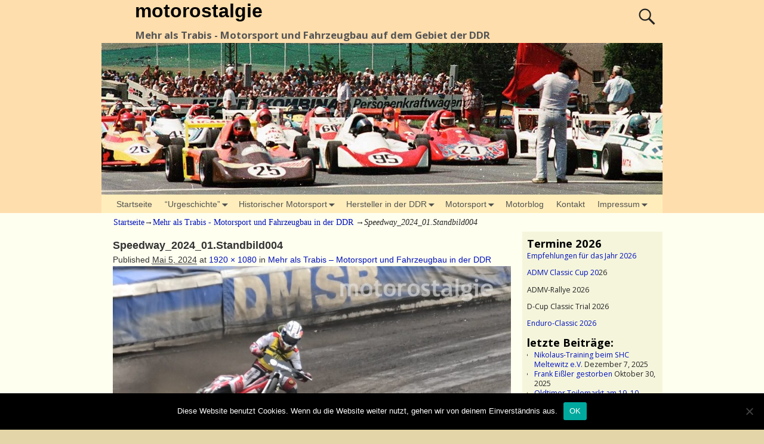

--- FILE ---
content_type: text/html; charset=UTF-8
request_url: https://motorostalgie.de/mehr-als-nur-trabis-motorsport-und-fahrzeugbau-in-der-ddr/speedway_2024_01-standbild004
body_size: 31062
content:
<!DOCTYPE html>
<html lang="de">
<head>
	<meta charset="UTF-8"/>
	<meta name='viewport' content='width=device-width,initial-scale=1.0' />

	<link rel="profile" href="//gmpg.org/xfn/11"/>
	<link rel="pingback" href=""/>

	<!-- Weaver Xtreme Standard Google Fonts for page-type: attachment -->
<link href='https://fonts.googleapis.com/css?family=Open+Sans:400%2C700%2C700italic%2C400italic%7COpen+Sans+Condensed:300%2C700%7CAlegreya+SC:400%2C400i%2C700%2C700i%7CAlegreya+Sans+SC:400%2C400i%2C700%2C700i%7CAlegreya+Sans:400%2C400i%2C700%2C700i%7CAlegreya:400%2C400i%2C700%2C700i%7CDroid+Sans:400%2C700%7CDroid+Serif:400%2C400italic%2C700%2C700italic%7CExo+2:400%2C700%7CLato:400%2C400italic%2C700%2C700italic%7CLora:400%2C400italic%2C700%2C700italic%7CArvo:400%2C700%2C400italic%2C700italic%7CRoboto:400%2C400italic%2C700%2C700italic%7CRoboto+Condensed:400%2C700%7CRoboto+Slab:400%2C700%7CArchivo+Black%7CSource+Sans+Pro:400%2C400italic%2C700%2C700italic%7CSource+Serif+Pro:400%2C700%7CVollkorn:400%2C400italic%2C700%2C700italic%7CArimo:400%2C700%7CTinos:400%2C400italic%2C700%2C700italic%7CRoboto+Mono:400%2C700%7CInconsolata%7CHandlee%7CUltra&subset=latin%2Clatin-ext' rel='stylesheet' type='text/css'>
<meta name='robots' content='index, follow, max-image-preview:large, max-snippet:-1, max-video-preview:-1' />
	<style>img:is([sizes="auto" i], [sizes^="auto," i]) { contain-intrinsic-size: 3000px 1500px }</style>
	
	<!-- This site is optimized with the Yoast SEO plugin v25.7 - https://yoast.com/wordpress/plugins/seo/ -->
	<title>Speedway_2024_01.Standbild004 - motorostalgie</title>
	<link rel="canonical" href="https://motorostalgie.de/mehr-als-nur-trabis-motorsport-und-fahrzeugbau-in-der-ddr/speedway_2024_01-standbild004/" />
	<meta property="og:locale" content="de_DE" />
	<meta property="og:type" content="article" />
	<meta property="og:title" content="Speedway_2024_01.Standbild004 - motorostalgie" />
	<meta property="og:url" content="https://motorostalgie.de/mehr-als-nur-trabis-motorsport-und-fahrzeugbau-in-der-ddr/speedway_2024_01-standbild004/" />
	<meta property="og:site_name" content="motorostalgie" />
	<meta property="article:modified_time" content="2024-05-05T10:50:45+00:00" />
	<meta property="og:image" content="https://motorostalgie.de/mehr-als-nur-trabis-motorsport-und-fahrzeugbau-in-der-ddr/speedway_2024_01-standbild004" />
	<meta property="og:image:width" content="1920" />
	<meta property="og:image:height" content="1080" />
	<meta property="og:image:type" content="image/jpeg" />
	<meta name="twitter:card" content="summary_large_image" />
	<script type="application/ld+json" class="yoast-schema-graph">{"@context":"https://schema.org","@graph":[{"@type":"WebPage","@id":"https://motorostalgie.de/mehr-als-nur-trabis-motorsport-und-fahrzeugbau-in-der-ddr/speedway_2024_01-standbild004/","url":"https://motorostalgie.de/mehr-als-nur-trabis-motorsport-und-fahrzeugbau-in-der-ddr/speedway_2024_01-standbild004/","name":"Speedway_2024_01.Standbild004 - motorostalgie","isPartOf":{"@id":"https://motorostalgie.de/#website"},"primaryImageOfPage":{"@id":"https://motorostalgie.de/mehr-als-nur-trabis-motorsport-und-fahrzeugbau-in-der-ddr/speedway_2024_01-standbild004/#primaryimage"},"image":{"@id":"https://motorostalgie.de/mehr-als-nur-trabis-motorsport-und-fahrzeugbau-in-der-ddr/speedway_2024_01-standbild004/#primaryimage"},"thumbnailUrl":"https://motorostalgie.de/wp-content/uploads/2024/05/Speedway_2024_01.Standbild004.jpg","datePublished":"2024-05-05T10:48:56+00:00","dateModified":"2024-05-05T10:50:45+00:00","breadcrumb":{"@id":"https://motorostalgie.de/mehr-als-nur-trabis-motorsport-und-fahrzeugbau-in-der-ddr/speedway_2024_01-standbild004/#breadcrumb"},"inLanguage":"de","potentialAction":[{"@type":"ReadAction","target":["https://motorostalgie.de/mehr-als-nur-trabis-motorsport-und-fahrzeugbau-in-der-ddr/speedway_2024_01-standbild004/"]}]},{"@type":"ImageObject","inLanguage":"de","@id":"https://motorostalgie.de/mehr-als-nur-trabis-motorsport-und-fahrzeugbau-in-der-ddr/speedway_2024_01-standbild004/#primaryimage","url":"https://motorostalgie.de/wp-content/uploads/2024/05/Speedway_2024_01.Standbild004.jpg","contentUrl":"https://motorostalgie.de/wp-content/uploads/2024/05/Speedway_2024_01.Standbild004.jpg","width":1920,"height":1080},{"@type":"BreadcrumbList","@id":"https://motorostalgie.de/mehr-als-nur-trabis-motorsport-und-fahrzeugbau-in-der-ddr/speedway_2024_01-standbild004/#breadcrumb","itemListElement":[{"@type":"ListItem","position":1,"name":"Startseite","item":"https://motorostalgie.de/"},{"@type":"ListItem","position":2,"name":"Mehr als Trabis &#8211; Motorsport und Fahrzeugbau in der DDR","item":"https://motorostalgie.de/"},{"@type":"ListItem","position":3,"name":"Speedway_2024_01.Standbild004"}]},{"@type":"WebSite","@id":"https://motorostalgie.de/#website","url":"https://motorostalgie.de/","name":"motorostalgie","description":"Mehr als Trabis - Motorsport und Fahrzeugbau auf dem Gebiet der DDR","potentialAction":[{"@type":"SearchAction","target":{"@type":"EntryPoint","urlTemplate":"https://motorostalgie.de/?s={search_term_string}"},"query-input":{"@type":"PropertyValueSpecification","valueRequired":true,"valueName":"search_term_string"}}],"inLanguage":"de"}]}</script>
	<!-- / Yoast SEO plugin. -->


<link rel="alternate" type="application/rss+xml" title="motorostalgie &raquo; Feed" href="https://motorostalgie.de/feed" />
<link rel="alternate" type="application/rss+xml" title="motorostalgie &raquo; Kommentar-Feed" href="https://motorostalgie.de/comments/feed" />
<link rel="alternate" type="application/rss+xml" title="motorostalgie &raquo; Speedway_2024_01.Standbild004-Kommentar-Feed" href="https://motorostalgie.de/mehr-als-nur-trabis-motorsport-und-fahrzeugbau-in-der-ddr/speedway_2024_01-standbild004/feed" />
<script type="text/javascript">
/* <![CDATA[ */
window._wpemojiSettings = {"baseUrl":"https:\/\/s.w.org\/images\/core\/emoji\/16.0.1\/72x72\/","ext":".png","svgUrl":"https:\/\/s.w.org\/images\/core\/emoji\/16.0.1\/svg\/","svgExt":".svg","source":{"concatemoji":"https:\/\/motorostalgie.de\/wp-includes\/js\/wp-emoji-release.min.js?ver=6.8.3"}};
/*! This file is auto-generated */
!function(s,n){var o,i,e;function c(e){try{var t={supportTests:e,timestamp:(new Date).valueOf()};sessionStorage.setItem(o,JSON.stringify(t))}catch(e){}}function p(e,t,n){e.clearRect(0,0,e.canvas.width,e.canvas.height),e.fillText(t,0,0);var t=new Uint32Array(e.getImageData(0,0,e.canvas.width,e.canvas.height).data),a=(e.clearRect(0,0,e.canvas.width,e.canvas.height),e.fillText(n,0,0),new Uint32Array(e.getImageData(0,0,e.canvas.width,e.canvas.height).data));return t.every(function(e,t){return e===a[t]})}function u(e,t){e.clearRect(0,0,e.canvas.width,e.canvas.height),e.fillText(t,0,0);for(var n=e.getImageData(16,16,1,1),a=0;a<n.data.length;a++)if(0!==n.data[a])return!1;return!0}function f(e,t,n,a){switch(t){case"flag":return n(e,"\ud83c\udff3\ufe0f\u200d\u26a7\ufe0f","\ud83c\udff3\ufe0f\u200b\u26a7\ufe0f")?!1:!n(e,"\ud83c\udde8\ud83c\uddf6","\ud83c\udde8\u200b\ud83c\uddf6")&&!n(e,"\ud83c\udff4\udb40\udc67\udb40\udc62\udb40\udc65\udb40\udc6e\udb40\udc67\udb40\udc7f","\ud83c\udff4\u200b\udb40\udc67\u200b\udb40\udc62\u200b\udb40\udc65\u200b\udb40\udc6e\u200b\udb40\udc67\u200b\udb40\udc7f");case"emoji":return!a(e,"\ud83e\udedf")}return!1}function g(e,t,n,a){var r="undefined"!=typeof WorkerGlobalScope&&self instanceof WorkerGlobalScope?new OffscreenCanvas(300,150):s.createElement("canvas"),o=r.getContext("2d",{willReadFrequently:!0}),i=(o.textBaseline="top",o.font="600 32px Arial",{});return e.forEach(function(e){i[e]=t(o,e,n,a)}),i}function t(e){var t=s.createElement("script");t.src=e,t.defer=!0,s.head.appendChild(t)}"undefined"!=typeof Promise&&(o="wpEmojiSettingsSupports",i=["flag","emoji"],n.supports={everything:!0,everythingExceptFlag:!0},e=new Promise(function(e){s.addEventListener("DOMContentLoaded",e,{once:!0})}),new Promise(function(t){var n=function(){try{var e=JSON.parse(sessionStorage.getItem(o));if("object"==typeof e&&"number"==typeof e.timestamp&&(new Date).valueOf()<e.timestamp+604800&&"object"==typeof e.supportTests)return e.supportTests}catch(e){}return null}();if(!n){if("undefined"!=typeof Worker&&"undefined"!=typeof OffscreenCanvas&&"undefined"!=typeof URL&&URL.createObjectURL&&"undefined"!=typeof Blob)try{var e="postMessage("+g.toString()+"("+[JSON.stringify(i),f.toString(),p.toString(),u.toString()].join(",")+"));",a=new Blob([e],{type:"text/javascript"}),r=new Worker(URL.createObjectURL(a),{name:"wpTestEmojiSupports"});return void(r.onmessage=function(e){c(n=e.data),r.terminate(),t(n)})}catch(e){}c(n=g(i,f,p,u))}t(n)}).then(function(e){for(var t in e)n.supports[t]=e[t],n.supports.everything=n.supports.everything&&n.supports[t],"flag"!==t&&(n.supports.everythingExceptFlag=n.supports.everythingExceptFlag&&n.supports[t]);n.supports.everythingExceptFlag=n.supports.everythingExceptFlag&&!n.supports.flag,n.DOMReady=!1,n.readyCallback=function(){n.DOMReady=!0}}).then(function(){return e}).then(function(){var e;n.supports.everything||(n.readyCallback(),(e=n.source||{}).concatemoji?t(e.concatemoji):e.wpemoji&&e.twemoji&&(t(e.twemoji),t(e.wpemoji)))}))}((window,document),window._wpemojiSettings);
/* ]]> */
</script>
<style id='wp-emoji-styles-inline-css' type='text/css'>

	img.wp-smiley, img.emoji {
		display: inline !important;
		border: none !important;
		box-shadow: none !important;
		height: 1em !important;
		width: 1em !important;
		margin: 0 0.07em !important;
		vertical-align: -0.1em !important;
		background: none !important;
		padding: 0 !important;
	}
</style>
<link rel='stylesheet' id='wp-block-library-css' href='https://motorostalgie.de/wp-includes/css/dist/block-library/style.min.css?ver=6.8.3' type='text/css' media='all' />
<style id='wp-block-library-theme-inline-css' type='text/css'>
.wp-block-audio :where(figcaption){color:#555;font-size:13px;text-align:center}.is-dark-theme .wp-block-audio :where(figcaption){color:#ffffffa6}.wp-block-audio{margin:0 0 1em}.wp-block-code{border:1px solid #ccc;border-radius:4px;font-family:Menlo,Consolas,monaco,monospace;padding:.8em 1em}.wp-block-embed :where(figcaption){color:#555;font-size:13px;text-align:center}.is-dark-theme .wp-block-embed :where(figcaption){color:#ffffffa6}.wp-block-embed{margin:0 0 1em}.blocks-gallery-caption{color:#555;font-size:13px;text-align:center}.is-dark-theme .blocks-gallery-caption{color:#ffffffa6}:root :where(.wp-block-image figcaption){color:#555;font-size:13px;text-align:center}.is-dark-theme :root :where(.wp-block-image figcaption){color:#ffffffa6}.wp-block-image{margin:0 0 1em}.wp-block-pullquote{border-bottom:4px solid;border-top:4px solid;color:currentColor;margin-bottom:1.75em}.wp-block-pullquote cite,.wp-block-pullquote footer,.wp-block-pullquote__citation{color:currentColor;font-size:.8125em;font-style:normal;text-transform:uppercase}.wp-block-quote{border-left:.25em solid;margin:0 0 1.75em;padding-left:1em}.wp-block-quote cite,.wp-block-quote footer{color:currentColor;font-size:.8125em;font-style:normal;position:relative}.wp-block-quote:where(.has-text-align-right){border-left:none;border-right:.25em solid;padding-left:0;padding-right:1em}.wp-block-quote:where(.has-text-align-center){border:none;padding-left:0}.wp-block-quote.is-large,.wp-block-quote.is-style-large,.wp-block-quote:where(.is-style-plain){border:none}.wp-block-search .wp-block-search__label{font-weight:700}.wp-block-search__button{border:1px solid #ccc;padding:.375em .625em}:where(.wp-block-group.has-background){padding:1.25em 2.375em}.wp-block-separator.has-css-opacity{opacity:.4}.wp-block-separator{border:none;border-bottom:2px solid;margin-left:auto;margin-right:auto}.wp-block-separator.has-alpha-channel-opacity{opacity:1}.wp-block-separator:not(.is-style-wide):not(.is-style-dots){width:100px}.wp-block-separator.has-background:not(.is-style-dots){border-bottom:none;height:1px}.wp-block-separator.has-background:not(.is-style-wide):not(.is-style-dots){height:2px}.wp-block-table{margin:0 0 1em}.wp-block-table td,.wp-block-table th{word-break:normal}.wp-block-table :where(figcaption){color:#555;font-size:13px;text-align:center}.is-dark-theme .wp-block-table :where(figcaption){color:#ffffffa6}.wp-block-video :where(figcaption){color:#555;font-size:13px;text-align:center}.is-dark-theme .wp-block-video :where(figcaption){color:#ffffffa6}.wp-block-video{margin:0 0 1em}:root :where(.wp-block-template-part.has-background){margin-bottom:0;margin-top:0;padding:1.25em 2.375em}
</style>
<style id='classic-theme-styles-inline-css' type='text/css'>
/*! This file is auto-generated */
.wp-block-button__link{color:#fff;background-color:#32373c;border-radius:9999px;box-shadow:none;text-decoration:none;padding:calc(.667em + 2px) calc(1.333em + 2px);font-size:1.125em}.wp-block-file__button{background:#32373c;color:#fff;text-decoration:none}
</style>
<style id='global-styles-inline-css' type='text/css'>
:root{--wp--preset--aspect-ratio--square: 1;--wp--preset--aspect-ratio--4-3: 4/3;--wp--preset--aspect-ratio--3-4: 3/4;--wp--preset--aspect-ratio--3-2: 3/2;--wp--preset--aspect-ratio--2-3: 2/3;--wp--preset--aspect-ratio--16-9: 16/9;--wp--preset--aspect-ratio--9-16: 9/16;--wp--preset--color--black: #000000;--wp--preset--color--cyan-bluish-gray: #abb8c3;--wp--preset--color--white: #ffffff;--wp--preset--color--pale-pink: #f78da7;--wp--preset--color--vivid-red: #cf2e2e;--wp--preset--color--luminous-vivid-orange: #ff6900;--wp--preset--color--luminous-vivid-amber: #fcb900;--wp--preset--color--light-green-cyan: #7bdcb5;--wp--preset--color--vivid-green-cyan: #00d084;--wp--preset--color--pale-cyan-blue: #8ed1fc;--wp--preset--color--vivid-cyan-blue: #0693e3;--wp--preset--color--vivid-purple: #9b51e0;--wp--preset--gradient--vivid-cyan-blue-to-vivid-purple: linear-gradient(135deg,rgba(6,147,227,1) 0%,rgb(155,81,224) 100%);--wp--preset--gradient--light-green-cyan-to-vivid-green-cyan: linear-gradient(135deg,rgb(122,220,180) 0%,rgb(0,208,130) 100%);--wp--preset--gradient--luminous-vivid-amber-to-luminous-vivid-orange: linear-gradient(135deg,rgba(252,185,0,1) 0%,rgba(255,105,0,1) 100%);--wp--preset--gradient--luminous-vivid-orange-to-vivid-red: linear-gradient(135deg,rgba(255,105,0,1) 0%,rgb(207,46,46) 100%);--wp--preset--gradient--very-light-gray-to-cyan-bluish-gray: linear-gradient(135deg,rgb(238,238,238) 0%,rgb(169,184,195) 100%);--wp--preset--gradient--cool-to-warm-spectrum: linear-gradient(135deg,rgb(74,234,220) 0%,rgb(151,120,209) 20%,rgb(207,42,186) 40%,rgb(238,44,130) 60%,rgb(251,105,98) 80%,rgb(254,248,76) 100%);--wp--preset--gradient--blush-light-purple: linear-gradient(135deg,rgb(255,206,236) 0%,rgb(152,150,240) 100%);--wp--preset--gradient--blush-bordeaux: linear-gradient(135deg,rgb(254,205,165) 0%,rgb(254,45,45) 50%,rgb(107,0,62) 100%);--wp--preset--gradient--luminous-dusk: linear-gradient(135deg,rgb(255,203,112) 0%,rgb(199,81,192) 50%,rgb(65,88,208) 100%);--wp--preset--gradient--pale-ocean: linear-gradient(135deg,rgb(255,245,203) 0%,rgb(182,227,212) 50%,rgb(51,167,181) 100%);--wp--preset--gradient--electric-grass: linear-gradient(135deg,rgb(202,248,128) 0%,rgb(113,206,126) 100%);--wp--preset--gradient--midnight: linear-gradient(135deg,rgb(2,3,129) 0%,rgb(40,116,252) 100%);--wp--preset--font-size--small: 13px;--wp--preset--font-size--medium: 20px;--wp--preset--font-size--large: 36px;--wp--preset--font-size--x-large: 42px;--wp--preset--spacing--20: 0.44rem;--wp--preset--spacing--30: 0.67rem;--wp--preset--spacing--40: 1rem;--wp--preset--spacing--50: 1.5rem;--wp--preset--spacing--60: 2.25rem;--wp--preset--spacing--70: 3.38rem;--wp--preset--spacing--80: 5.06rem;--wp--preset--shadow--natural: 6px 6px 9px rgba(0, 0, 0, 0.2);--wp--preset--shadow--deep: 12px 12px 50px rgba(0, 0, 0, 0.4);--wp--preset--shadow--sharp: 6px 6px 0px rgba(0, 0, 0, 0.2);--wp--preset--shadow--outlined: 6px 6px 0px -3px rgba(255, 255, 255, 1), 6px 6px rgba(0, 0, 0, 1);--wp--preset--shadow--crisp: 6px 6px 0px rgba(0, 0, 0, 1);}:where(.is-layout-flex){gap: 0.5em;}:where(.is-layout-grid){gap: 0.5em;}body .is-layout-flex{display: flex;}.is-layout-flex{flex-wrap: wrap;align-items: center;}.is-layout-flex > :is(*, div){margin: 0;}body .is-layout-grid{display: grid;}.is-layout-grid > :is(*, div){margin: 0;}:where(.wp-block-columns.is-layout-flex){gap: 2em;}:where(.wp-block-columns.is-layout-grid){gap: 2em;}:where(.wp-block-post-template.is-layout-flex){gap: 1.25em;}:where(.wp-block-post-template.is-layout-grid){gap: 1.25em;}.has-black-color{color: var(--wp--preset--color--black) !important;}.has-cyan-bluish-gray-color{color: var(--wp--preset--color--cyan-bluish-gray) !important;}.has-white-color{color: var(--wp--preset--color--white) !important;}.has-pale-pink-color{color: var(--wp--preset--color--pale-pink) !important;}.has-vivid-red-color{color: var(--wp--preset--color--vivid-red) !important;}.has-luminous-vivid-orange-color{color: var(--wp--preset--color--luminous-vivid-orange) !important;}.has-luminous-vivid-amber-color{color: var(--wp--preset--color--luminous-vivid-amber) !important;}.has-light-green-cyan-color{color: var(--wp--preset--color--light-green-cyan) !important;}.has-vivid-green-cyan-color{color: var(--wp--preset--color--vivid-green-cyan) !important;}.has-pale-cyan-blue-color{color: var(--wp--preset--color--pale-cyan-blue) !important;}.has-vivid-cyan-blue-color{color: var(--wp--preset--color--vivid-cyan-blue) !important;}.has-vivid-purple-color{color: var(--wp--preset--color--vivid-purple) !important;}.has-black-background-color{background-color: var(--wp--preset--color--black) !important;}.has-cyan-bluish-gray-background-color{background-color: var(--wp--preset--color--cyan-bluish-gray) !important;}.has-white-background-color{background-color: var(--wp--preset--color--white) !important;}.has-pale-pink-background-color{background-color: var(--wp--preset--color--pale-pink) !important;}.has-vivid-red-background-color{background-color: var(--wp--preset--color--vivid-red) !important;}.has-luminous-vivid-orange-background-color{background-color: var(--wp--preset--color--luminous-vivid-orange) !important;}.has-luminous-vivid-amber-background-color{background-color: var(--wp--preset--color--luminous-vivid-amber) !important;}.has-light-green-cyan-background-color{background-color: var(--wp--preset--color--light-green-cyan) !important;}.has-vivid-green-cyan-background-color{background-color: var(--wp--preset--color--vivid-green-cyan) !important;}.has-pale-cyan-blue-background-color{background-color: var(--wp--preset--color--pale-cyan-blue) !important;}.has-vivid-cyan-blue-background-color{background-color: var(--wp--preset--color--vivid-cyan-blue) !important;}.has-vivid-purple-background-color{background-color: var(--wp--preset--color--vivid-purple) !important;}.has-black-border-color{border-color: var(--wp--preset--color--black) !important;}.has-cyan-bluish-gray-border-color{border-color: var(--wp--preset--color--cyan-bluish-gray) !important;}.has-white-border-color{border-color: var(--wp--preset--color--white) !important;}.has-pale-pink-border-color{border-color: var(--wp--preset--color--pale-pink) !important;}.has-vivid-red-border-color{border-color: var(--wp--preset--color--vivid-red) !important;}.has-luminous-vivid-orange-border-color{border-color: var(--wp--preset--color--luminous-vivid-orange) !important;}.has-luminous-vivid-amber-border-color{border-color: var(--wp--preset--color--luminous-vivid-amber) !important;}.has-light-green-cyan-border-color{border-color: var(--wp--preset--color--light-green-cyan) !important;}.has-vivid-green-cyan-border-color{border-color: var(--wp--preset--color--vivid-green-cyan) !important;}.has-pale-cyan-blue-border-color{border-color: var(--wp--preset--color--pale-cyan-blue) !important;}.has-vivid-cyan-blue-border-color{border-color: var(--wp--preset--color--vivid-cyan-blue) !important;}.has-vivid-purple-border-color{border-color: var(--wp--preset--color--vivid-purple) !important;}.has-vivid-cyan-blue-to-vivid-purple-gradient-background{background: var(--wp--preset--gradient--vivid-cyan-blue-to-vivid-purple) !important;}.has-light-green-cyan-to-vivid-green-cyan-gradient-background{background: var(--wp--preset--gradient--light-green-cyan-to-vivid-green-cyan) !important;}.has-luminous-vivid-amber-to-luminous-vivid-orange-gradient-background{background: var(--wp--preset--gradient--luminous-vivid-amber-to-luminous-vivid-orange) !important;}.has-luminous-vivid-orange-to-vivid-red-gradient-background{background: var(--wp--preset--gradient--luminous-vivid-orange-to-vivid-red) !important;}.has-very-light-gray-to-cyan-bluish-gray-gradient-background{background: var(--wp--preset--gradient--very-light-gray-to-cyan-bluish-gray) !important;}.has-cool-to-warm-spectrum-gradient-background{background: var(--wp--preset--gradient--cool-to-warm-spectrum) !important;}.has-blush-light-purple-gradient-background{background: var(--wp--preset--gradient--blush-light-purple) !important;}.has-blush-bordeaux-gradient-background{background: var(--wp--preset--gradient--blush-bordeaux) !important;}.has-luminous-dusk-gradient-background{background: var(--wp--preset--gradient--luminous-dusk) !important;}.has-pale-ocean-gradient-background{background: var(--wp--preset--gradient--pale-ocean) !important;}.has-electric-grass-gradient-background{background: var(--wp--preset--gradient--electric-grass) !important;}.has-midnight-gradient-background{background: var(--wp--preset--gradient--midnight) !important;}.has-small-font-size{font-size: var(--wp--preset--font-size--small) !important;}.has-medium-font-size{font-size: var(--wp--preset--font-size--medium) !important;}.has-large-font-size{font-size: var(--wp--preset--font-size--large) !important;}.has-x-large-font-size{font-size: var(--wp--preset--font-size--x-large) !important;}
:where(.wp-block-post-template.is-layout-flex){gap: 1.25em;}:where(.wp-block-post-template.is-layout-grid){gap: 1.25em;}
:where(.wp-block-columns.is-layout-flex){gap: 2em;}:where(.wp-block-columns.is-layout-grid){gap: 2em;}
:root :where(.wp-block-pullquote){font-size: 1.5em;line-height: 1.6;}
</style>
<link rel='stylesheet' id='contact-form-7-css' href='https://motorostalgie.de/wp-content/plugins/contact-form-7/includes/css/styles.css?ver=6.1.1' type='text/css' media='all' />
<link rel='stylesheet' id='cookie-notice-front-css' href='https://motorostalgie.de/wp-content/plugins/cookie-notice/css/front.min.css?ver=2.5.7' type='text/css' media='all' />
<link rel='stylesheet' id='atw-posts-style-sheet-css' href='https://motorostalgie.de/wp-content/plugins/show-posts/atw-posts-style.min.css?ver=1.8.1' type='text/css' media='all' />
<link rel='stylesheet' id='weaverx-font-sheet-css' href='https://motorostalgie.de/wp-content/themes/weaver-xtreme/assets/css/fonts.min.css?ver=5.0.7' type='text/css' media='all' />
<link rel='stylesheet' id='weaverx-style-sheet-css' href='https://motorostalgie.de/wp-content/themes/weaver-xtreme/assets/css/style-weaverx.min.css?ver=5.0.7' type='text/css' media='all' />
<link rel='stylesheet' id='weaverxt-style-sheet-css' href='https://motorostalgie.de/wp-content/uploads/weaverx5-subthemes/style-weaverxt.css?ver=34' type='text/css' media='all' />
<link rel='stylesheet' id='wpgdprc-front-css-css' href='https://motorostalgie.de/wp-content/plugins/wp-gdpr-compliance/Assets/css/front.css?ver=1696417815' type='text/css' media='all' />
<style id='wpgdprc-front-css-inline-css' type='text/css'>
:root{--wp-gdpr--bar--background-color: #000000;--wp-gdpr--bar--color: #ffffff;--wp-gdpr--button--background-color: #000000;--wp-gdpr--button--background-color--darken: #000000;--wp-gdpr--button--color: #ffffff;}
</style>
<script type="text/javascript" src="https://motorostalgie.de/wp-includes/js/jquery/jquery.min.js?ver=3.7.1" id="jquery-core-js"></script>
<script type="text/javascript" src="https://motorostalgie.de/wp-includes/js/jquery/jquery-migrate.min.js?ver=3.4.1" id="jquery-migrate-js"></script>
<script type="text/javascript" id="weaver-xtreme-JSLib-js-extra">
/* <![CDATA[ */
var wvrxOpts = {"useSmartMenus":"0","menuAltswitch":"767","mobileAltLabel":"","primaryScroll":"none","primaryMove":"0","secondaryScroll":"none","secondaryMove":"0","headerVideoClass":"has-header-video"};
/* ]]> */
</script>
<script type="text/javascript" src="https://motorostalgie.de/wp-content/themes/weaver-xtreme/assets/js/weaverxjslib.min.js?ver=5.0.7" id="weaver-xtreme-JSLib-js"></script>
<script type="text/javascript" id="cookie-notice-front-js-before">
/* <![CDATA[ */
var cnArgs = {"ajaxUrl":"https:\/\/motorostalgie.de\/wp-admin\/admin-ajax.php","nonce":"68d48b1a6c","hideEffect":"fade","position":"bottom","onScroll":false,"onScrollOffset":100,"onClick":false,"cookieName":"cookie_notice_accepted","cookieTime":2592000,"cookieTimeRejected":2592000,"globalCookie":false,"redirection":false,"cache":true,"revokeCookies":false,"revokeCookiesOpt":"automatic"};
/* ]]> */
</script>
<script type="text/javascript" src="https://motorostalgie.de/wp-content/plugins/cookie-notice/js/front.min.js?ver=2.5.7" id="cookie-notice-front-js"></script>
<script type="text/javascript" id="wpgdprc-front-js-js-extra">
/* <![CDATA[ */
var wpgdprcFront = {"ajaxUrl":"https:\/\/motorostalgie.de\/wp-admin\/admin-ajax.php","ajaxNonce":"174c784682","ajaxArg":"security","pluginPrefix":"wpgdprc","blogId":"1","isMultiSite":"","locale":"de_DE","showSignUpModal":"","showFormModal":"","cookieName":"wpgdprc-consent","consentVersion":"","path":"\/","prefix":"wpgdprc"};
/* ]]> */
</script>
<script type="text/javascript" src="https://motorostalgie.de/wp-content/plugins/wp-gdpr-compliance/Assets/js/front.min.js?ver=1696417815" id="wpgdprc-front-js-js"></script>
<link rel="https://api.w.org/" href="https://motorostalgie.de/wp-json/" /><link rel="alternate" title="JSON" type="application/json" href="https://motorostalgie.de/wp-json/wp/v2/media/11969" /><link rel="EditURI" type="application/rsd+xml" title="RSD" href="https://motorostalgie.de/xmlrpc.php?rsd" />
<meta name="generator" content="WordPress 6.8.3" />
<link rel='shortlink' href='https://motorostalgie.de/?p=11969' />
<link rel="alternate" title="oEmbed (JSON)" type="application/json+oembed" href="https://motorostalgie.de/wp-json/oembed/1.0/embed?url=https%3A%2F%2Fmotorostalgie.de%2Fmehr-als-nur-trabis-motorsport-und-fahrzeugbau-in-der-ddr%2Fspeedway_2024_01-standbild004" />
<link rel="alternate" title="oEmbed (XML)" type="text/xml+oembed" href="https://motorostalgie.de/wp-json/oembed/1.0/embed?url=https%3A%2F%2Fmotorostalgie.de%2Fmehr-als-nur-trabis-motorsport-und-fahrzeugbau-in-der-ddr%2Fspeedway_2024_01-standbild004&#038;format=xml" />
<meta name="referrer" content="no-referrer-when-downgrade" />
<style type="text/css"> #wp-worthy-pixel { line-height: 1px; height: 1px; margin: 0; padding: 0; overflow: hidden; } </style>
<!-- Weaver Xtreme 5.0.7 ( 34 ) Antique Ivory-V-30 --> <!-- Weaver Xtreme Theme Support 6.5.1 --> 
<!-- End of Weaver Xtreme options -->
<style type="text/css">.broken_link, a.broken_link {
	text-decoration: line-through;
}</style></head>
<!-- **** body **** -->
<body class="attachment wp-singular attachment-template-default attachmentid-11969 attachment-jpeg wp-embed-responsive wp-theme-weaver-xtreme cookies-not-set metaslider-plugin single-author singular not-logged-in weaverx-theme-body wvrx-not-safari is-menu-desktop is-menu-default weaverx-page-attachment weaverx-sb-right weaverx-has-sb" itemtype="https://schema.org/WebPage" itemscope>
<a href="#page-bottom" id="page-top">&darr;</a> <!-- add custom CSS to use this page-bottom link -->
<div id="wvrx-page-width">&nbsp;</div>
<!--googleoff: all-->
<noscript><p style="border:1px solid red;font-size:14px;background-color:pink;padding:5px;margin-left:auto;margin-right:auto;max-width:640px;text-align:center;">
		JAVASCRIPT IS DISABLED. Please enable JavaScript on your browser to best view this site.</p></noscript>
<!--googleon: all--><!-- displayed only if JavaScript disabled -->

<div id="wrapper" class="wrapper font-serif align-center">
<div class="clear-preheader clear-both"></div>
<div id="header" class="header font-open-sans wvrx-fullwidth header-as-img">
<div id="header-inside" class="block-inside"><header id="branding" itemtype="https://schema.org/WPHeader" itemscope>
    <div id='title-tagline' class='clearfix  '>
	<h1 id="site-title" class="xl-font-size-title font-sans-serif"><a href="https://motorostalgie.de/" title="motorostalgie" rel="home">
			motorostalgie</a></h1>

			<div id="header-search" class="hide-none"><form role="search"  method="get" class="search-form" action="https://motorostalgie.de/">
	<label for="search-form-1">
		<span class="screen-reader-text">Suche nach:</span>
		<input type="search" id="search-form-1" class="search-field" placeholder="Suche nach:" value="" name="s" />
	</label>
	<button type="submit" class="search-submit"><span class="genericon genericon-search"></span></button>

</form>

</div><h2 id="site-tagline" class="hide-none"><span  class="font-open-sans">Mehr als Trabis - Motorsport und Fahrzeugbau auf dem Gebiet der DDR</span></h2>    </div><!-- /.title-tagline -->
<div id="header-image" class="header-image header-image-type-std"><div id="wp-custom-header" class="wp-custom-header"><img src="https://motorostalgie.de/wp-content/uploads/2025/01/cropped-RS_1989_10_Kopie_21.jpg" width="1200" height="325" alt="" srcset="https://motorostalgie.de/wp-content/uploads/2025/01/cropped-RS_1989_10_Kopie_21.jpg 1200w, https://motorostalgie.de/wp-content/uploads/2025/01/cropped-RS_1989_10_Kopie_21-300x81.jpg 300w, https://motorostalgie.de/wp-content/uploads/2025/01/cropped-RS_1989_10_Kopie_21-1024x277.jpg 1024w, https://motorostalgie.de/wp-content/uploads/2025/01/cropped-RS_1989_10_Kopie_21-768x208.jpg 768w" sizes="(max-width: 1200px) 100vw, 1200px" decoding="async" fetchpriority="high" /></div>
</div><!-- #header-image -->
<div class="clear-branding clear-both"></div>	</header><!-- #branding -->
	<div class="clear-menu-primary clear-both"></div>

<div id="nav-primary" class="menu-primary menu-primary-standard menu-type-standard" itemtype="https://schema.org/SiteNavigationElement" itemscope>
<div class="wvrx-default-menu wvrx-menu-container font-sans-serif"><div class="wvrx-menu-clear"></div><ul class="weaverx-theme-menu wvrx-menu menu-hover menu-alignleft"><li class="default-home-menu-item"><a href="https://motorostalgie.de/" title="Startseite">Startseite</a></li><li class="page_item page-item-2187 page_item_has_children"><a href="https://motorostalgie.de/vorgeschichte-2">&#8220;Urgeschichte&#8221;</a><ul class='children'><li class="page_item page-item-538 page_item_has_children"><a href="https://motorostalgie.de/vorgeschichte-2/pioniere">Die Pioniere</a><ul class='children'><li class="page_item page-item-10232"><a href="https://motorostalgie.de/vorgeschichte-2/pioniere/dampfkraftwagen">Dampfkraftwagen</a></li><li class="page_item page-item-6446"><a href="https://motorostalgie.de/vorgeschichte-2/pioniere/die-evolution-der-dampfmaschine">Die &#8220;Evolution&#8221; der Dampfmaschine</a></li><li class="page_item page-item-6420 page_item_has_children"><a href="https://motorostalgie.de/vorgeschichte-2/pioniere/die-entwicklung-frueher-verbrennungsmotoren">Die Entwicklung früher Verbrennungsmotoren</a><ul class='children'><li class="page_item page-item-6234 page_item_has_children"><a href="https://motorostalgie.de/vorgeschichte-2/pioniere/die-entwicklung-frueher-verbrennungsmotoren/viertakt-motoren">Viertakt-Motoren</a><ul class='children'><li class="page_item page-item-11379"><a href="https://motorostalgie.de/vorgeschichte-2/pioniere/die-entwicklung-frueher-verbrennungsmotoren/viertakt-motoren/der-motor-von-johannes-spiel">Der Motor von Johannes Spiel</a></li><li class="page_item page-item-11280"><a href="https://motorostalgie.de/vorgeschichte-2/pioniere/die-entwicklung-frueher-verbrennungsmotoren/viertakt-motoren/die-motoren-von-herbert-akroyd-stuart">Die Motoren von Herbert Akroyd Stuart</a></li><li class="page_item page-item-11299"><a href="https://motorostalgie.de/vorgeschichte-2/pioniere/die-entwicklung-frueher-verbrennungsmotoren/viertakt-motoren/die-motoren-von-rudolf-diesel">Die Motoren von Rudolf Diesel</a></li><li class="page_item page-item-6543 page_item_has_children"><a href="https://motorostalgie.de/vorgeschichte-2/pioniere/die-entwicklung-frueher-verbrennungsmotoren/viertakt-motoren/geschichte-der-viertakt-ottomotoren">Entwicklung der Viertakt-Ottomotoren</a><ul class='children'><li class="page_item page-item-9281"><a href="https://motorostalgie.de/vorgeschichte-2/pioniere/die-entwicklung-frueher-verbrennungsmotoren/viertakt-motoren/geschichte-der-viertakt-ottomotoren/der-viertakt-motor-von-benz">Das erste praxistaugliche Automobil mit Verbrennunsmotor</a></li><li class="page_item page-item-11202"><a href="https://motorostalgie.de/vorgeschichte-2/pioniere/die-entwicklung-frueher-verbrennungsmotoren/viertakt-motoren/geschichte-der-viertakt-ottomotoren/die-daimler-motoren-gesellschaft">Die Daimler-Motoren-Gesellschaft</a></li></ul></li><li class="page_item page-item-11274"><a href="https://motorostalgie.de/vorgeschichte-2/pioniere/die-entwicklung-frueher-verbrennungsmotoren/viertakt-motoren/motoren-von-emil-capitaine">Motoren von Emil Capitaine</a></li></ul></li><li class="page_item page-item-6718"><a href="https://motorostalgie.de/vorgeschichte-2/pioniere/die-entwicklung-frueher-verbrennungsmotoren/zweitaktmotoren-von-carl-friedrich-benz">Zweitaktmotoren von Carl Friedrich Benz</a></li><li class="page_item page-item-561 page_item_has_children"><a href="https://motorostalgie.de/vorgeschichte-2/pioniere/die-entwicklung-frueher-verbrennungsmotoren/die-entwicklung-des-zweitaktmotors">Die Weiterentwicklung des Zweitaktmotors</a><ul class='children'><li class="page_item page-item-3547"><a href="https://motorostalgie.de/vorgeschichte-2/pioniere/die-entwicklung-frueher-verbrennungsmotoren/die-entwicklung-des-zweitaktmotors/motoren-mit-plattendrehschiebern">Motoren mit Plattendrehschiebern</a></li><li class="page_item page-item-1655 page_item_has_children"><a href="https://motorostalgie.de/vorgeschichte-2/pioniere/die-entwicklung-frueher-verbrennungsmotoren/die-entwicklung-des-zweitaktmotors/zweitakt-erdoelkraftmaschinen">Zweitakt-Erdölkraftmaschinen</a><ul class='children'><li class="page_item page-item-11833"><a href="https://motorostalgie.de/vorgeschichte-2/pioniere/die-entwicklung-frueher-verbrennungsmotoren/die-entwicklung-des-zweitaktmotors/zweitakt-erdoelkraftmaschinen/der-zweitakt-dieselmotor">Der Zweitakt-Dieselmotor</a></li></ul></li></ul></li></ul></li><li class="page_item page-item-6640 page_item_has_children"><a href="https://motorostalgie.de/vorgeschichte-2/pioniere/die-ersten-motorraeder">Die ersten Motorräder</a><ul class='children'><li class="page_item page-item-6713 page_item_has_children"><a href="https://motorostalgie.de/vorgeschichte-2/pioniere/die-ersten-motorraeder/richtige-motorraeder">Erste &#8220;richtige&#8221; Motorräder</a><ul class='children'><li class="page_item page-item-8545"><a href="https://motorostalgie.de/vorgeschichte-2/pioniere/die-ersten-motorraeder/richtige-motorraeder/motorraeder-mitteldeutscher-hersteller">Motorräder mitteldeutscher Hersteller 1918 bis 1945</a></li></ul></li></ul></li><li class="page_item page-item-6414 page_item_has_children"><a href="https://motorostalgie.de/vorgeschichte-2/pioniere/erste-gasmotoren">Erste Gasmotoren</a><ul class='children'><li class="page_item page-item-6294"><a href="https://motorostalgie.de/vorgeschichte-2/pioniere/erste-gasmotoren/jean-joseph-etienne-lenoir">Jean-Joseph Étienne Lenoir</a></li><li class="page_item page-item-6297"><a href="https://motorostalgie.de/vorgeschichte-2/pioniere/erste-gasmotoren/siegfried-marcus">Siegfried Marcus</a></li><li class="page_item page-item-11876"><a href="https://motorostalgie.de/vorgeschichte-2/pioniere/erste-gasmotoren/weitere-fruehe-gasmotoren">weitere frühe Gasmotoren</a></li></ul></li><li class="page_item page-item-10427 page_item_has_children"><a href="https://motorostalgie.de/vorgeschichte-2/pioniere/meilensteine-bei-der-entwicklung-von-verbrennungsmotoren-und-kraftfahrzeugen">Meilensteine bei der Entwicklung von Verbrennungsmotoren und Kraftfahrzeugen</a><ul class='children'><li class="page_item page-item-10458"><a href="https://motorostalgie.de/vorgeschichte-2/pioniere/meilensteine-bei-der-entwicklung-von-verbrennungsmotoren-und-kraftfahrzeugen/10458-2">Meilensteine bei der Entwicklung von Verbrennungsmotoren und Kraftfahrzeugen 2</a></li><li class="page_item page-item-10522"><a href="https://motorostalgie.de/vorgeschichte-2/pioniere/meilensteine-bei-der-entwicklung-von-verbrennungsmotoren-und-kraftfahrzeugen/meilensteine-bei-der-entwicklung-von-verbrennungsmotoren-und-kraftfahrzeugen-3">Meilensteine bei der Entwicklung von Verbrennungsmotoren und Kraftfahrzeugen 3</a></li></ul></li></ul></li><li class="page_item page-item-198 page_item_has_children"><a href="https://motorostalgie.de/vorgeschichte-2/vorgeschichte">Geschichte</a><ul class='children'><li class="page_item page-item-11682"><a href="https://motorostalgie.de/vorgeschichte-2/vorgeschichte/glaeser-karosserie">Gläser Karosserie</a></li><li class="page_item page-item-3390"><a href="https://motorostalgie.de/vorgeschichte-2/vorgeschichte/grade">Hans Grade</a></li><li class="page_item page-item-2460"><a href="https://motorostalgie.de/vorgeschichte-2/vorgeschichte/maf">MAF</a></li><li class="page_item page-item-5964"><a href="https://motorostalgie.de/vorgeschichte-2/vorgeschichte/montania">Maschinenfabrik Montania</a></li><li class="page_item page-item-12235 page_item_has_children"><a href="https://motorostalgie.de/vorgeschichte-2/vorgeschichte/motorraeder-aus-berlin-brandenburg-und-mecklenburg-vorpommern">Motorräder aus Berlin, Brandenburg und Mecklenburg-Vorpommern</a><ul class='children'><li class="page_item page-item-11165"><a href="https://motorostalgie.de/vorgeschichte-2/vorgeschichte/motorraeder-aus-berlin-brandenburg-und-mecklenburg-vorpommern/deutsche-industriewerke-berlin-spandau">Deutsche Industriewerke Berlin-Spandau</a></li><li class="page_item page-item-6588"><a href="https://motorostalgie.de/vorgeschichte-2/vorgeschichte/motorraeder-aus-berlin-brandenburg-und-mecklenburg-vorpommern/excelsior-brandenburg">Excelsior Brandenburg</a></li></ul></li><li class="page_item page-item-12252"><a href="https://motorostalgie.de/vorgeschichte-2/vorgeschichte/motorraeder-aus-sachsen">Motorräder aus Sachsen</a></li><li class="page_item page-item-12267"><a href="https://motorostalgie.de/vorgeschichte-2/vorgeschichte/motorraeder-aus-sachsen-anhalt">Motorräder aus Sachsen-Anhalt</a></li><li class="page_item page-item-12279"><a href="https://motorostalgie.de/vorgeschichte-2/vorgeschichte/motorraeder-aus-thueringen">Motorräder aus Thüringen</a></li><li class="page_item page-item-9844"><a href="https://motorostalgie.de/vorgeschichte-2/vorgeschichte/opelwerk-brandenburg">Opelwerk Brandenburg</a></li><li class="page_item page-item-3244"><a href="https://motorostalgie.de/vorgeschichte-2/vorgeschichte/paenomen-werke-gustav-hiller-ag-zittau">Phänomen-Werke Gustav Hiller AG, Zittau</a></li><li class="page_item page-item-9871"><a href="https://motorostalgie.de/vorgeschichte-2/vorgeschichte/presto">Presto</a></li><li class="page_item page-item-9861"><a href="https://motorostalgie.de/vorgeschichte-2/vorgeschichte/vomag-plauen">VOMAG Plauen</a></li><li class="page_item page-item-302 page_item_has_children"><a href="https://motorostalgie.de/vorgeschichte-2/vorgeschichte/audi">Audi</a><ul class='children'><li class="page_item page-item-11689"><a href="https://motorostalgie.de/vorgeschichte-2/vorgeschichte/audi/audi-in-der-auto-union">Audi in der Auto Union</a></li></ul></li><li class="page_item page-item-250 page_item_has_children"><a href="https://motorostalgie.de/vorgeschichte-2/vorgeschichte/horch">Horch</a><ul class='children'><li class="page_item page-item-273"><a href="https://motorostalgie.de/vorgeschichte-2/vorgeschichte/horch/horch-ag-zwickau-ab-1909">Horch AG Zwickau ab 1909</a></li></ul></li><li class="page_item page-item-234 page_item_has_children"><a href="https://motorostalgie.de/vorgeschichte-2/vorgeschichte/dkw">DKW und Framo</a><ul class='children'><li class="page_item page-item-8532"><a href="https://motorostalgie.de/vorgeschichte-2/vorgeschichte/dkw/aggregate-und-sonstige-erzeugnisse">Aggregate und sonstige Erzeugnisse</a></li><li class="page_item page-item-648"><a href="https://motorostalgie.de/vorgeschichte-2/vorgeschichte/dkw/dkw-in-berlin">DKW in Berlin</a></li><li class="page_item page-item-2418"><a href="https://motorostalgie.de/vorgeschichte-2/vorgeschichte/dkw/dkw-rennwagen">DKW Rennwagen</a></li><li class="page_item page-item-905 page_item_has_children"><a href="https://motorostalgie.de/vorgeschichte-2/vorgeschichte/dkw/dkw-zweiraeder">DKW Zweiräder</a><ul class='children'><li class="page_item page-item-7444"><a href="https://motorostalgie.de/vorgeschichte-2/vorgeschichte/dkw/dkw-zweiraeder/dkw-gelaendesport">DKW Geländesport</a></li><li class="page_item page-item-8657 page_item_has_children"><a href="https://motorostalgie.de/vorgeschichte-2/vorgeschichte/dkw/dkw-zweiraeder/dkw-strassenrennmaschinen">DKW Straßenrennmaschinen</a><ul class='children'><li class="page_item page-item-952"><a href="https://motorostalgie.de/vorgeschichte-2/vorgeschichte/dkw/dkw-zweiraeder/dkw-strassenrennmaschinen/dkw-rennmaschinen">DKW Rennmaschinen mit Doppelkolbenmotoren</a></li><li class="page_item page-item-11739"><a href="https://motorostalgie.de/vorgeschichte-2/vorgeschichte/dkw/dkw-zweiraeder/dkw-strassenrennmaschinen/dkw-gegenkolbenmaschinen">DKW-Gegenkolbenmaschinen</a></li><li class="page_item page-item-8672"><a href="https://motorostalgie.de/vorgeschichte-2/vorgeschichte/dkw/dkw-zweiraeder/dkw-strassenrennmaschinen/erste-dkw-rennmaschinen">erste DKW-Rennmaschinen</a></li><li class="page_item page-item-8665"><a href="https://motorostalgie.de/vorgeschichte-2/vorgeschichte/dkw/dkw-zweiraeder/dkw-strassenrennmaschinen/maschinen-mit-kompressoren">Maschinen mit Kompressoren</a></li><li class="page_item page-item-8660"><a href="https://motorostalgie.de/vorgeschichte-2/vorgeschichte/dkw/dkw-zweiraeder/dkw-strassenrennmaschinen/maschinen-mit-ladepumpen">Maschinen mit Ladepumpen</a></li></ul></li><li class="page_item page-item-7326 page_item_has_children"><a href="https://motorostalgie.de/vorgeschichte-2/vorgeschichte/dkw/dkw-zweiraeder/dkw-serienmotorraeder">DKW-Serienmotorräder</a><ul class='children'><li class="page_item page-item-7363"><a href="https://motorostalgie.de/vorgeschichte-2/vorgeschichte/dkw/dkw-zweiraeder/dkw-serienmotorraeder/dkw-die-dreissiger-jahre-einzylinder">DKW Die dreißiger Jahre Einzylinder</a></li><li class="page_item page-item-7379"><a href="https://motorostalgie.de/vorgeschichte-2/vorgeschichte/dkw/dkw-zweiraeder/dkw-serienmotorraeder/dkw-die-dreissiger-jahre-zweizylinder">DKW Die dreißiger Jahre Zweizylinder</a></li><li class="page_item page-item-7388"><a href="https://motorostalgie.de/vorgeschichte-2/vorgeschichte/dkw/dkw-zweiraeder/dkw-serienmotorraeder/dkw-die-vierziger-jahre-einzylinder">DKW Die vierziger Jahre Einzylinder</a></li><li class="page_item page-item-7343"><a href="https://motorostalgie.de/vorgeschichte-2/vorgeschichte/dkw/dkw-zweiraeder/dkw-serienmotorraeder/dkw-die-zwanziger-jahre-einzylinder">DKW Die Zwanziger Jahre Einzylinder</a></li><li class="page_item page-item-7354"><a href="https://motorostalgie.de/vorgeschichte-2/vorgeschichte/dkw/dkw-zweiraeder/dkw-serienmotorraeder/dkw-die-zwanziger-jahre-zweizylinder">DKW Die zwanziger Jahre Zweizylinder</a></li></ul></li><li class="page_item page-item-7328"><a href="https://motorostalgie.de/vorgeschichte-2/vorgeschichte/dkw/dkw-zweiraeder/dkw-sesselraeder">Sesselräder mit DKW-Motoren</a></li></ul></li><li class="page_item page-item-917"><a href="https://motorostalgie.de/vorgeschichte-2/vorgeschichte/dkw/dkw-front">DKW-Frontantriebswagen</a></li><li class="page_item page-item-959 page_item_has_children"><a href="https://motorostalgie.de/vorgeschichte-2/vorgeschichte/dkw/framo">Framo</a><ul class='children'><li class="page_item page-item-10290"><a href="https://motorostalgie.de/vorgeschichte-2/vorgeschichte/dkw/framo/framo-fahrmaschinen">Framo Fahrmaschinen</a></li><li class="page_item page-item-10284"><a href="https://motorostalgie.de/vorgeschichte-2/vorgeschichte/dkw/framo/framo-lastendreiraeder">Framo-Lastendreiräder</a></li><li class="page_item page-item-10305"><a href="https://motorostalgie.de/vorgeschichte-2/vorgeschichte/dkw/framo/framo-transporter">Framo-Transporter</a></li></ul></li><li class="page_item page-item-1024"><a href="https://motorostalgie.de/vorgeschichte-2/vorgeschichte/dkw/schuettoff">Schüttoff AG Chemnitz</a></li></ul></li><li class="page_item page-item-328 page_item_has_children"><a href="https://motorostalgie.de/vorgeschichte-2/vorgeschichte/wanderer">Wanderer</a><ul class='children'><li class="page_item page-item-2505"><a href="https://motorostalgie.de/vorgeschichte-2/vorgeschichte/wanderer/wanderer-automobile">Wanderer Automobile</a></li><li class="page_item page-item-971"><a href="https://motorostalgie.de/vorgeschichte-2/vorgeschichte/wanderer/wanderer-motorraeder">Wanderer Motorräder</a></li></ul></li><li class="page_item page-item-344 page_item_has_children"><a href="https://motorostalgie.de/vorgeschichte-2/vorgeschichte/automobilfabrik-eisenach">Fahrzeugfabrik Eisenach AG</a><ul class='children'><li class="page_item page-item-397"><a href="https://motorostalgie.de/vorgeschichte-2/vorgeschichte/automobilfabrik-eisenach/otto-flugzeugwerke">Gustav Otto Flugmaschinenwerke</a></li><li class="page_item page-item-356"><a href="https://motorostalgie.de/vorgeschichte-2/vorgeschichte/automobilfabrik-eisenach/bmw">Rapp-Motorenwerke GmbH</a></li></ul></li></ul></li></ul></li><li class="page_item page-item-84 page_item_has_children"><a href="https://motorostalgie.de/historischer-motorsport">Historischer Motorsport</a><ul class='children'><li class="page_item page-item-8734 page_item_has_children"><a href="https://motorostalgie.de/historischer-motorsport/empfehlungen-im-web">Empfehlungen im Web</a><ul class='children'><li class="page_item page-item-6068"><a href="https://motorostalgie.de/historischer-motorsport/empfehlungen-im-web/6068-2">Meine Videos von Köthen 2021 bei Youtube</a></li></ul></li><li class="page_item page-item-12451"><a href="https://motorostalgie.de/historischer-motorsport/meine-empfehlungen-fuer-2025">Meine Empfehlungen für 2025</a></li><li class="page_item page-item-17309"><a href="https://motorostalgie.de/historischer-motorsport/meine-empfehlungen-2026">Meine Empfehlungen für 2026</a></li><li class="page_item page-item-2645"><a href="https://motorostalgie.de/historischer-motorsport/museen-zum-thema">Museen zum Thema</a></li><li class="page_item page-item-15129 page_item_has_children"><a href="https://motorostalgie.de/historischer-motorsport/veranstaltungen-2025">Veranstaltungen 2025</a><ul class='children'><li class="page_item page-item-14887"><a href="https://motorostalgie.de/historischer-motorsport/veranstaltungen-2025/adac-historic-cup-ost-formelrennwagen">ADAC-Historic-Cup-Ost Formelrennwagen</a></li><li class="page_item page-item-14882"><a href="https://motorostalgie.de/historischer-motorsport/veranstaltungen-2025/adac-historic-cup-ost-tourenwagen">ADAC-Historic-Cup-Ost Tourenwagen</a></li><li class="page_item page-item-14876"><a href="https://motorostalgie.de/historischer-motorsport/veranstaltungen-2025/dhm-gespanne-sachsenring-2025">DHM Gespanne Sachsenring 2025</a></li><li class="page_item page-item-14960"><a href="https://motorostalgie.de/historischer-motorsport/veranstaltungen-2025/historische-rennmaschinen-50-80ccm">Historische Rennmaschinen 50/80ccm</a></li><li class="page_item page-item-14963"><a href="https://motorostalgie.de/historischer-motorsport/veranstaltungen-2025/historische-rennmaschinen-bis-baujahr-1955">Historische Rennmaschinen bis Baujahr 1955</a></li><li class="page_item page-item-15002"><a href="https://motorostalgie.de/historischer-motorsport/veranstaltungen-2025/tourenwagen-legenden">Tourenwagen Legenden</a></li><li class="page_item page-item-15030"><a href="https://motorostalgie.de/historischer-motorsport/veranstaltungen-2025/united-classic-racing-motul">United Classic Racing Motul </a></li><li class="page_item page-item-14973"><a href="https://motorostalgie.de/historischer-motorsport/veranstaltungen-2025/werksrennmaschinen-mz-re-maico">Werksrennmaschinen MZ RE/Maico</a></li><li class="page_item page-item-15012"><a href="https://motorostalgie.de/historischer-motorsport/veranstaltungen-2025/yamaha-racing-heritage-club">Yamaha Racing Heritage Club</a></li></ul></li><li class="page_item page-item-9612 page_item_has_children"><a href="https://motorostalgie.de/historischer-motorsport/veranstaltungen-2023">Veranstaltungen im Jahr 2023</a><ul class='children'><li class="page_item page-item-9622 page_item_has_children"><a href="https://motorostalgie.de/historischer-motorsport/veranstaltungen-2023/100-jahre-schleizer-dreieck">100 Jahre Schleizer Dreieck</a><ul class='children'><li class="page_item page-item-11466"><a href="https://motorostalgie.de/historischer-motorsport/veranstaltungen-2023/100-jahre-schleizer-dreieck/impressionen-aus-dem-fahrerlager">Impressionen aus dem Fahrerlager</a></li><li class="page_item page-item-11090"><a href="https://motorostalgie.de/historischer-motorsport/veranstaltungen-2023/100-jahre-schleizer-dreieck/m-5-motorraeder-ab-baujahr-1988">M 5 Motorräder ab Baujahr 1988</a></li><li class="page_item page-item-9534"><a href="https://motorostalgie.de/historischer-motorsport/veranstaltungen-2023/100-jahre-schleizer-dreieck/starterfeld-a-3-tourenwagen-bis-1300ccm">Starterfeld A 3 Tourenwagen bis 1300ccm</a></li><li class="page_item page-item-9544"><a href="https://motorostalgie.de/historischer-motorsport/veranstaltungen-2023/100-jahre-schleizer-dreieck/starterfeld-a-4-formelfahrzeuge">Starterfeld A 4 Formelfahrzeuge</a></li><li class="page_item page-item-9557"><a href="https://motorostalgie.de/historischer-motorsport/veranstaltungen-2023/100-jahre-schleizer-dreieck/starterfeld-a-5-weitere-besondere-fahrzeuge">Starterfeld A 5 weitere besondere Fahrzeuge</a></li><li class="page_item page-item-9510"><a href="https://motorostalgie.de/historischer-motorsport/veranstaltungen-2023/100-jahre-schleizer-dreieck/starterfeld-m-1-motorraeder-bis-baujahr-1960">Starterfeld M 1 Motorräder bis Baujahr 1960</a></li><li class="page_item page-item-9532"><a href="https://motorostalgie.de/historischer-motorsport/veranstaltungen-2023/100-jahre-schleizer-dreieck/starterfeld-m-2-motorraeder-der-baujahr-1961-bis-1972">Starterfeld M 2 Motorräder der Baujahr 1961 bis 1972</a></li><li class="page_item page-item-9541"><a href="https://motorostalgie.de/historischer-motorsport/veranstaltungen-2023/100-jahre-schleizer-dreieck/starterfeld-m-3">Starterfeld M 3 Motorräder der Baujahre 1973 bis 1979</a></li><li class="page_item page-item-9548"><a href="https://motorostalgie.de/historischer-motorsport/veranstaltungen-2023/100-jahre-schleizer-dreieck/starterfeld-m-6-team-motul-ucr">Starterfeld M 6 Team Motul UCR</a></li><li class="page_item page-item-9552"><a href="https://motorostalgie.de/historischer-motorsport/veranstaltungen-2023/100-jahre-schleizer-dreieck/starterfeld-m-7-motorraeder-baujahre-1980-bis-1987">Starterfeld M 7 Motorräder Baujahre 1980 bis 1987</a></li><li class="page_item page-item-9506"><a href="https://motorostalgie.de/historischer-motorsport/veranstaltungen-2023/100-jahre-schleizer-dreieck/starterfeld-m4-seitenwagen-alle-baujahre">Starterfeld M4 Seitenwagen alle Baujahre</a></li><li class="page_item page-item-9525"><a href="https://motorostalgie.de/historischer-motorsport/veranstaltungen-2023/100-jahre-schleizer-dreieck/starterfelder-m-1-sowie-a-1-und-a-2">Starterfelder A 1 Trabant und A 2 Melkus RS 1000/RS 2000</a></li></ul></li><li class="page_item page-item-9616"><a href="https://motorostalgie.de/historischer-motorsport/veranstaltungen-2023/videos-100-jahre-schleizer-dreieck">Videos vom 4. Pößnecker Straßenrennen</a></li></ul></li><li class="page_item page-item-2626"><a href="https://motorostalgie.de/historischer-motorsport/weiterfuehrende-literatur">Weiterführende Literatur</a></li></ul></li><li class="page_item page-item-12 page_item_has_children"><a href="https://motorostalgie.de/hersteller">Hersteller in der DDR</a><ul class='children'><li class="page_item page-item-431 page_item_has_children"><a href="https://motorostalgie.de/hersteller/eisenach">Eisenach</a><ul class='children'><li class="page_item page-item-1368"><a href="https://motorostalgie.de/hersteller/eisenach/sag-awtowelo">SAG Awtowelo</a></li><li class="page_item page-item-1271 page_item_has_children"><a href="https://motorostalgie.de/hersteller/eisenach/veb-automobilwerk-eisenach">VEB Automobilwerk Eisenach</a><ul class='children'><li class="page_item page-item-2860"><a href="https://motorostalgie.de/hersteller/eisenach/veb-automobilwerk-eisenach/w-353">W 353</a></li><li class="page_item page-item-10885"><a href="https://motorostalgie.de/hersteller/eisenach/veb-automobilwerk-eisenach/wartburg-313-und-312">Wartburg 313 und 312</a></li></ul></li></ul></li><li class="page_item page-item-2687"><a href="https://motorostalgie.de/hersteller/fa-louis-krause-leipzig">Fa. Louis Krause, Leipzig</a></li><li class="page_item page-item-10792"><a href="https://motorostalgie.de/hersteller/fahrzeugbau-und-planwirtschaft">Fahrzeugbau und Planwirtschaft &#8211;</a></li><li class="page_item page-item-915 page_item_has_children"><a href="https://motorostalgie.de/hersteller/prototypen">Prototypen</a><ul class='children'><li class="page_item page-item-2127"><a href="https://motorostalgie.de/hersteller/prototypen/erfinder-in-der-ddr">Erfinder in der DDR</a></li><li class="page_item page-item-1757"><a href="https://motorostalgie.de/hersteller/prototypen/prototypen-aus-eisenach">Prototypen aus Eisenach</a></li><li class="page_item page-item-1903"><a href="https://motorostalgie.de/hersteller/prototypen/prototypen-aus-suhl">Prototypen aus Suhl</a></li><li class="page_item page-item-10694"><a href="https://motorostalgie.de/hersteller/prototypen/prototypen-aus-zschopau">Prototypen aus Zschopau</a></li><li class="page_item page-item-10680 page_item_has_children"><a href="https://motorostalgie.de/hersteller/prototypen/prototypen-nutzfahrzeuge">Prototypen Nutzfahrzeuge</a><ul class='children'><li class="page_item page-item-10686"><a href="https://motorostalgie.de/hersteller/prototypen/prototypen-nutzfahrzeuge/prototypen-hainichen">Prototypen Hainichen</a></li></ul></li><li class="page_item page-item-3810"><a href="https://motorostalgie.de/hersteller/prototypen/prototypen-von-gemeinschaftsentwicklungen">Prototypen von Gemeinschaftsentwicklungen</a></li><li class="page_item page-item-1912"><a href="https://motorostalgie.de/hersteller/prototypen/prototypen-wankelmotoren">Prototypen Wankelmotoren</a></li><li class="page_item page-item-1764"><a href="https://motorostalgie.de/hersteller/prototypen/prototypen-aus-zwickau">Weitere Prototypen aus Zwickau</a></li></ul></li><li class="page_item page-item-691 page_item_has_children"><a href="https://motorostalgie.de/hersteller/simson-suhl">Simson Suhl</a><ul class='children'><li class="page_item page-item-1861"><a href="https://motorostalgie.de/hersteller/simson-suhl/die-awo">Die AWO</a></li><li class="page_item page-item-8153"><a href="https://motorostalgie.de/hersteller/simson-suhl/die-vogelserie">Die Vogelserie</a></li><li class="page_item page-item-1823 page_item_has_children"><a href="https://motorostalgie.de/hersteller/simson-suhl/simson-enduro">Simson Enduro</a><ul class='children'><li class="page_item page-item-2018"><a href="https://motorostalgie.de/hersteller/simson-suhl/simson-enduro/simson-kleinserie">Simson Kleinserie</a></li><li class="page_item page-item-2003"><a href="https://motorostalgie.de/hersteller/simson-suhl/simson-enduro/simson-werksenduros">Simson Werksenduros</a></li></ul></li><li class="page_item page-item-8118"><a href="https://motorostalgie.de/hersteller/simson-suhl/simson-nach-der-wende">Simson nach der Wende</a></li><li class="page_item page-item-2289 page_item_has_children"><a href="https://motorostalgie.de/hersteller/simson-suhl/simson-rennsport-modelle">Simson Rennsport-Motorräder</a><ul class='children'><li class="page_item page-item-8303"><a href="https://motorostalgie.de/hersteller/simson-suhl/simson-rennsport-modelle/awo-rennmaschinen-mit-dohc-motoren">AWO-Rennmaschinen mit DOHC-Motoren</a></li><li class="page_item page-item-8351"><a href="https://motorostalgie.de/hersteller/simson-suhl/simson-rennsport-modelle/simson-zweitakt-renner">Simson-Renn-Zweitakter</a></li></ul></li><li class="page_item page-item-2101"><a href="https://motorostalgie.de/hersteller/simson-suhl/simson-supra">Simson Supra</a></li></ul></li><li class="page_item page-item-10544"><a href="https://motorostalgie.de/hersteller/veb-brandenburger-traktorenwerk">VEB Brandenburger Traktorenwerk</a></li><li class="page_item page-item-9889"><a href="https://motorostalgie.de/hersteller/veb-ifa-forschungs-und-fahrzeugentwicklungswerk-chemnitz">VEB Fahrzeugwerk Karl-Marx-Stadt</a></li><li class="page_item page-item-9978 page_item_has_children"><a href="https://motorostalgie.de/hersteller/veb-fahrzeugwerk-waltershausen">VEB Fahrzeugwerk Waltershausen</a><ul class='children'><li class="page_item page-item-10014"><a href="https://motorostalgie.de/hersteller/veb-fahrzeugwerk-waltershausen/multicar">Multicar M 24</a></li></ul></li><li class="page_item page-item-9918 page_item_has_children"><a href="https://motorostalgie.de/hersteller/veb-framo-werke-hainichen">VEB Framo-Werke Hainichen</a><ul class='children'><li class="page_item page-item-9930"><a href="https://motorostalgie.de/hersteller/veb-framo-werke-hainichen/b-1000">Der B 1000</a></li></ul></li><li class="page_item page-item-10026"><a href="https://motorostalgie.de/hersteller/veb-hebezeugwerk-sebnitz">VEB Hebezeugwerk Sebnitz</a></li><li class="page_item page-item-10612"><a href="https://motorostalgie.de/hersteller/veb-ifa-forschungs-und-fahrzeugentwicklungswerk-chemnitz-b">VEB IFA Forschungs- und Fahrzeugentwicklungswerk Chemnitz</a></li><li class="page_item page-item-2832 page_item_has_children"><a href="https://motorostalgie.de/hersteller/veb-iwl">VEB IWL</a><ul class='children'><li class="page_item page-item-10197"><a href="https://motorostalgie.de/hersteller/veb-iwl/der-l-60">Der L 60</a></li><li class="page_item page-item-2871"><a href="https://motorostalgie.de/hersteller/veb-iwl/der-w-50">Der W 50</a></li><li class="page_item page-item-3223"><a href="https://motorostalgie.de/hersteller/veb-iwl/w-50_02">W 50 Varianten</a></li></ul></li><li class="page_item page-item-1553"><a href="https://motorostalgie.de/hersteller/veb-ernst-grube-werdau">VEB Kraftfahrzeugwerk Ernst Grube Werdau</a></li><li class="page_item page-item-3329 page_item_has_children"><a href="https://motorostalgie.de/hersteller/veb-robur-werke-zittau">VEB Kraftfahrzeugwerk Phänomen Zittau</a><ul class='children'><li class="page_item page-item-9834"><a href="https://motorostalgie.de/hersteller/veb-robur-werke-zittau/robur-lo-ld">Robur LO/LD</a></li></ul></li><li class="page_item page-item-9948"><a href="https://motorostalgie.de/hersteller/veb-motorenwerk-chemnitz">VEB Motorenwerk Chemnitz</a></li><li class="page_item page-item-10642"><a href="https://motorostalgie.de/hersteller/veb-motorenwerk-cunewalde">VEB Motorenwerk Cunewalde</a></li><li class="page_item page-item-2339 page_item_has_children"><a href="https://motorostalgie.de/hersteller/veb-motorenwerk-nordhausen">VEB Schlepperwerk Nordhausen</a><ul class='children'><li class="page_item page-item-5899 page_item_has_children"><a href="https://motorostalgie.de/hersteller/veb-motorenwerk-nordhausen/veb-motorenwerk-nordhausen-02">VEB Motorenwerk Nordhausen</a><ul class='children'><li class="page_item page-item-5931"><a href="https://motorostalgie.de/hersteller/veb-motorenwerk-nordhausen/veb-motorenwerk-nordhausen-02/der-l-60-motor">Der L 60-Motor</a></li></ul></li></ul></li><li class="page_item page-item-10148 page_item_has_children"><a href="https://motorostalgie.de/hersteller/veb-traktorenwerk-schoenebeck">VEB Traktorenwerk Schönebeck</a><ul class='children'><li class="page_item page-item-10166"><a href="https://motorostalgie.de/hersteller/veb-traktorenwerk-schoenebeck/der-zt-300">Der ZT 300</a></li><li class="page_item page-item-10184"><a href="https://motorostalgie.de/hersteller/veb-traktorenwerk-schoenebeck/motorenproduktion-in-schoenebeck">Motorenproduktion in Schönebeck</a></li></ul></li><li class="page_item page-item-10844"><a href="https://motorostalgie.de/hersteller/walter-stoye">Walter Stoye</a></li><li class="page_item page-item-10609"><a href="https://motorostalgie.de/hersteller/10609-2">Weitere Fahrzeughersteller der DDR</a></li><li class="page_item page-item-720 page_item_has_children"><a href="https://motorostalgie.de/hersteller/mz">Zschopau: von DKW zu MZ</a><ul class='children'><li class="page_item page-item-2969"><a href="https://motorostalgie.de/hersteller/mz/die-rt">Die RT</a></li><li class="page_item page-item-1148"><a href="https://motorostalgie.de/hersteller/mz/die-siebziger-und-achziger-jahre">Die siebziger und achziger Jahre</a></li><li class="page_item page-item-1118"><a href="https://motorostalgie.de/hersteller/mz/mz-die-sechziger">MZ &#8211; Die Sechziger</a></li><li class="page_item page-item-7273"><a href="https://motorostalgie.de/hersteller/mz/mz-nach-der-wende">MZ nach der Wende</a></li><li class="page_item page-item-1221 page_item_has_children"><a href="https://motorostalgie.de/hersteller/mz/mz-enduro">MZ-Geländesport-Motorräder</a><ul class='children'><li class="page_item page-item-7828"><a href="https://motorostalgie.de/hersteller/mz/mz-enduro/ifa-und-mz-gelaendesport-1949-63">IFA und MZ Geländesport 1949 &#8211; 62</a></li><li class="page_item page-item-7941 page_item_has_children"><a href="https://motorostalgie.de/hersteller/mz/mz-enduro/mz-gelaendesport-kleinserie">MZ Geländesport-Kleinserie</a><ul class='children'><li class="page_item page-item-7985"><a href="https://motorostalgie.de/hersteller/mz/mz-enduro/mz-gelaendesport-kleinserie/7985-2">MZ ES 125 G5</a></li><li class="page_item page-item-7953"><a href="https://motorostalgie.de/hersteller/mz/mz-enduro/mz-gelaendesport-kleinserie/mz-es-250-g-kleinserie">MZ ES 250 G Kleinserie</a></li><li class="page_item page-item-8004"><a href="https://motorostalgie.de/hersteller/mz/mz-enduro/mz-gelaendesport-kleinserie/mz-ets-175-250-g">MZ ETS 175/250 G</a></li></ul></li><li class="page_item page-item-1184"><a href="https://motorostalgie.de/hersteller/mz/mz-enduro/mz-enduro-modelle">MZ GS Kleinserie</a></li><li class="page_item page-item-7836 page_item_has_children"><a href="https://motorostalgie.de/hersteller/mz/mz-enduro/mz-werksenduros-ueberblick">MZ-Werksenduros Überblick</a><ul class='children'><li class="page_item page-item-7842"><a href="https://motorostalgie.de/hersteller/mz/mz-enduro/mz-werksenduros-ueberblick/mz-edm-125-175">MZ EDM 125/175</a></li><li class="page_item page-item-7840"><a href="https://motorostalgie.de/hersteller/mz/mz-enduro/mz-werksenduros-ueberblick/mz-ets-175-250-300g">MZ ETS 175/250/300/350G</a></li><li class="page_item page-item-7862"><a href="https://motorostalgie.de/hersteller/mz/mz-enduro/mz-werksenduros-ueberblick/werksenduros-achtziger-jahre">Werksenduros achtziger Jahre</a></li><li class="page_item page-item-7886"><a href="https://motorostalgie.de/hersteller/mz/mz-enduro/mz-werksenduros-ueberblick/werksenduros-der-neunziger-jahre">Werksenduros der neunziger Jahre</a></li><li class="page_item page-item-7867"><a href="https://motorostalgie.de/hersteller/mz/mz-enduro/mz-werksenduros-ueberblick/werksenduros-der-siebziger-jahre">Werksenduros der siebziger Jahre</a></li></ul></li></ul></li><li class="page_item page-item-7624 page_item_has_children"><a href="https://motorostalgie.de/hersteller/mz/mz-strassenrennmaschinen">MZ-Strassenrennmaschinen Übersicht</a><ul class='children'><li class="page_item page-item-7677"><a href="https://motorostalgie.de/hersteller/mz/mz-strassenrennmaschinen/mz-re-135-dreizylinder">MZ RE 125 Dreizylinder</a></li><li class="page_item page-item-7710"><a href="https://motorostalgie.de/hersteller/mz/mz-strassenrennmaschinen/mz-re-125-einzylinder">MZ RE 125 Einzylinder</a></li><li class="page_item page-item-7777"><a href="https://motorostalgie.de/hersteller/mz/mz-strassenrennmaschinen/mz-re-125-einzylinder-1962-bis-1975">MZ RE 125 Einzylinder 1962 bis 1975</a></li><li class="page_item page-item-7686"><a href="https://motorostalgie.de/hersteller/mz/mz-strassenrennmaschinen/mz-re-125-tandem">MZ RE 125 Tandem</a></li><li class="page_item page-item-7734"><a href="https://motorostalgie.de/hersteller/mz/mz-strassenrennmaschinen/mz-re-50-die-biene">MZ RE 50 „Die Biene“</a></li><li class="page_item page-item-7744"><a href="https://motorostalgie.de/hersteller/mz/mz-strassenrennmaschinen/mz-re-250-bis-301ccm-1961-bis-1977">MZ RZ 250 bis 305ccm 1962 bis 1977</a></li><li class="page_item page-item-7728"><a href="https://motorostalgie.de/hersteller/mz/mz-strassenrennmaschinen/mz-re-250-bis-301ccm-baujahre-1954-bis-1961">MZ RZ 250 bis 305ccm Baujahre 1954 bis 1961</a></li><li class="page_item page-item-7691"><a href="https://motorostalgie.de/hersteller/mz/mz-strassenrennmaschinen/rennmaschinen-ifa-rt-zph-und-re-125">Rennmaschinen IFA RT und RE 125</a></li></ul></li></ul></li><li class="page_item page-item-135 page_item_has_children"><a href="https://motorostalgie.de/hersteller/zwickau">Zwickau</a><ul class='children'><li class="page_item page-item-10880"><a href="https://motorostalgie.de/hersteller/zwickau/neue-kleinwagen-aus-kunststoff">Neue Kleinwagen aus Kunststoff</a></li><li class="page_item page-item-1404 page_item_has_children"><a href="https://motorostalgie.de/hersteller/zwickau/veb-sachsenring-zwickau">VEB HORCH Kraftfahrzeug- und Motorenwerke Zwickau</a><ul class='children'><li class="page_item page-item-10899"><a href="https://motorostalgie.de/hersteller/zwickau/veb-sachsenring-zwickau/dieselmotoren-statt-luxus-pkw">Dieselmotoren statt Luxus-PKW</a></li><li class="page_item page-item-10944"><a href="https://motorostalgie.de/hersteller/zwickau/veb-sachsenring-zwickau/p-240-sachsenring">P 240 &#8220;Sachsenring&#8221;</a></li></ul></li><li class="page_item page-item-1388"><a href="https://motorostalgie.de/hersteller/zwickau/veb-kraftfahrzeugwerk-audi-zwickau">VEB Kraftfahrzeugwerk Audi Zwickau</a></li><li class="page_item page-item-1406"><a href="https://motorostalgie.de/hersteller/zwickau/veb-sachsenring-automobilwerke-zwickau">VEB Sachsenring Automobilwerke Zwickau</a></li></ul></li></ul></li><li class="page_item page-item-7 page_item_has_children"><a href="https://motorostalgie.de/sportarten">Motorsport</a><ul class='children'><li class="page_item page-item-2189 page_item_has_children"><a href="https://motorostalgie.de/sportarten/geschichte-des-motorsports">Geschichte des Motorsports</a><ul class='children'><li class="page_item page-item-457 page_item_has_children"><a href="https://motorostalgie.de/sportarten/geschichte-des-motorsports/entwicklung-des-strassenrennsports">Meilensteine des Strassenrennsports</a><ul class='children'><li class="page_item page-item-13749 page_item_has_children"><a href="https://motorostalgie.de/sportarten/geschichte-des-motorsports/entwicklung-des-strassenrennsports/die-entstehung-der-formeln">3. Die Entstehung der Formeln</a><ul class='children'><li class="page_item page-item-13772"><a href="https://motorostalgie.de/sportarten/geschichte-des-motorsports/entwicklung-des-strassenrennsports/die-entstehung-der-formeln/formel-1-ab-1961">Formel 1 ab 1961</a></li></ul></li><li class="page_item page-item-500"><a href="https://motorostalgie.de/sportarten/geschichte-des-motorsports/entwicklung-des-strassenrennsports/neue-rennstrecken-1918-1930">1. Neue Strecken &#8211; neue Rennen 1918 &#8211; 1927</a></li><li class="page_item page-item-497"><a href="https://motorostalgie.de/sportarten/geschichte-des-motorsports/entwicklung-des-strassenrennsports/grand-prix-1931-1939">2. Grand Prix 1934 &#8211; 1938</a></li></ul></li><li class="page_item page-item-14 page_item_has_children"><a href="https://motorostalgie.de/sportarten/geschichte-des-motorsports/motorradgelaendesportenduro">Motorradgeländesport international</a><ul class='children'><li class="page_item page-item-1952"><a href="https://motorostalgie.de/sportarten/geschichte-des-motorsports/motorradgelaendesportenduro/siege-von-mannschaften-und-fahrern-aus-der-ddr-bei-den-six-days">Siege von Mannschaften und Fahrern aus der DDR bei den Six Days</a></li><li class="page_item page-item-3035"><a href="https://motorostalgie.de/sportarten/geschichte-des-motorsports/motorradgelaendesportenduro/six-days-in-sachsen-2012">Six Days in Sachsen 2012</a></li><li class="page_item page-item-13182 page_item_has_children"><a href="https://motorostalgie.de/sportarten/geschichte-des-motorsports/motorradgelaendesportenduro/six-days">Six Days und Weltmeisterschaften</a><ul class='children'><li class="page_item page-item-14562 page_item_has_children"><a href="https://motorostalgie.de/sportarten/geschichte-des-motorsports/motorradgelaendesportenduro/six-days/geschichte-der-six-days">Geschichte der Six Days</a><ul class='children'><li class="page_item page-item-15538 page_item_has_children"><a href="https://motorostalgie.de/sportarten/geschichte-des-motorsports/motorradgelaendesportenduro/six-days/geschichte-der-six-days/geschichte-1913-bis-1919">Geschichte 1913 bis 1919</a><ul class='children'><li class="page_item page-item-16548"><a href="https://motorostalgie.de/sportarten/geschichte-des-motorsports/motorradgelaendesportenduro/six-days/geschichte-der-six-days/geschichte-1913-bis-1919/1-isdt-1913">1. ISDT 1913</a></li><li class="page_item page-item-15558 page_item_has_children"><a href="https://motorostalgie.de/sportarten/geschichte-des-motorsports/motorradgelaendesportenduro/six-days/geschichte-der-six-days/geschichte-1913-bis-1919/geschichte-1925-bis-1929">Geschichte 1925 bis 1929</a><ul class='children'><li class="page_item page-item-16523"><a href="https://motorostalgie.de/sportarten/geschichte-des-motorsports/motorradgelaendesportenduro/six-days/geschichte-der-six-days/geschichte-1913-bis-1919/geschichte-1925-bis-1929/7-isdt-1925">7. ISDT 1925</a></li><li class="page_item page-item-16490"><a href="https://motorostalgie.de/sportarten/geschichte-des-motorsports/motorradgelaendesportenduro/six-days/geschichte-der-six-days/geschichte-1913-bis-1919/geschichte-1925-bis-1929/9-isdt-1927">9. ISDT 1927</a></li></ul></li></ul></li><li class="page_item page-item-15540 page_item_has_children"><a href="https://motorostalgie.de/sportarten/geschichte-des-motorsports/motorradgelaendesportenduro/six-days/geschichte-der-six-days/15540-2">Geschichte 1930 bis 1939</a><ul class='children'><li class="page_item page-item-15573"><a href="https://motorostalgie.de/sportarten/geschichte-des-motorsports/motorradgelaendesportenduro/six-days/geschichte-der-six-days/15540-2/15573-2">Geschichte 1935 bis 1939</a></li></ul></li><li class="page_item page-item-15529 page_item_has_children"><a href="https://motorostalgie.de/sportarten/geschichte-des-motorsports/motorradgelaendesportenduro/six-days/geschichte-der-six-days/15529-2">Geschichte 1947 &#8211; 1950</a><ul class='children'><li class="page_item page-item-16559"><a href="https://motorostalgie.de/sportarten/geschichte-des-motorsports/motorradgelaendesportenduro/six-days/geschichte-der-six-days/15529-2/25-isdt-1950">25. ISDT 1950</a></li></ul></li><li class="page_item page-item-15374 page_item_has_children"><a href="https://motorostalgie.de/sportarten/geschichte-des-motorsports/motorradgelaendesportenduro/six-days/geschichte-der-six-days/15374-2">Geschichte 1951 bis 1954</a><ul class='children'><li class="page_item page-item-16417"><a href="https://motorostalgie.de/sportarten/geschichte-des-motorsports/motorradgelaendesportenduro/six-days/geschichte-der-six-days/15374-2/28-isdt-1953">28. ISDT 1953</a></li><li class="page_item page-item-16705"><a href="https://motorostalgie.de/sportarten/geschichte-des-motorsports/motorradgelaendesportenduro/six-days/geschichte-der-six-days/15374-2/29-isdt-1954">29. ISDT 1954</a></li><li class="page_item page-item-15379 page_item_has_children"><a href="https://motorostalgie.de/sportarten/geschichte-des-motorsports/motorradgelaendesportenduro/six-days/geschichte-der-six-days/15374-2/15379-2">Geschichte 1955 bis 1959</a><ul class='children'><li class="page_item page-item-16703"><a href="https://motorostalgie.de/sportarten/geschichte-des-motorsports/motorradgelaendesportenduro/six-days/geschichte-der-six-days/15374-2/15379-2/30-isdt-1955">30. ISDT 1955</a></li><li class="page_item page-item-16678"><a href="https://motorostalgie.de/sportarten/geschichte-des-motorsports/motorradgelaendesportenduro/six-days/geschichte-der-six-days/15374-2/15379-2/31-isdt-1956">31. ISDT 1956</a></li><li class="page_item page-item-16411"><a href="https://motorostalgie.de/sportarten/geschichte-des-motorsports/motorradgelaendesportenduro/six-days/geschichte-der-six-days/15374-2/15379-2/34-isdt-1959">34. ISDT 1959</a></li></ul></li></ul></li><li class="page_item page-item-15317 page_item_has_children"><a href="https://motorostalgie.de/sportarten/geschichte-des-motorsports/motorradgelaendesportenduro/six-days/geschichte-der-six-days/1960-bis-1969">Geschichte 1960 bis 1964</a><ul class='children'><li class="page_item page-item-16576"><a href="https://motorostalgie.de/sportarten/geschichte-des-motorsports/motorradgelaendesportenduro/six-days/geschichte-der-six-days/1960-bis-1969/36-isdt-1961">36. ISDT 1961</a></li><li class="page_item page-item-15683"><a href="https://motorostalgie.de/sportarten/geschichte-des-motorsports/motorradgelaendesportenduro/six-days/geschichte-der-six-days/1960-bis-1969/isdt-cssr-1963">38. ISDT 1963</a></li><li class="page_item page-item-15679"><a href="https://motorostalgie.de/sportarten/geschichte-des-motorsports/motorradgelaendesportenduro/six-days/geschichte-der-six-days/1960-bis-1969/39-isdt-erfurt-ddr-1964">39. ISDT 1964</a></li><li class="page_item page-item-15327 page_item_has_children"><a href="https://motorostalgie.de/sportarten/geschichte-des-motorsports/motorradgelaendesportenduro/six-days/geschichte-der-six-days/1960-bis-1969/1965-1969">Geschichte 1965 &#8211; 1969</a><ul class='children'><li class="page_item page-item-16574"><a href="https://motorostalgie.de/sportarten/geschichte-des-motorsports/motorradgelaendesportenduro/six-days/geschichte-der-six-days/1960-bis-1969/1965-1969/40-isdt-1965">40. ISDT 1965</a></li><li class="page_item page-item-16579"><a href="https://motorostalgie.de/sportarten/geschichte-des-motorsports/motorradgelaendesportenduro/six-days/geschichte-der-six-days/1960-bis-1969/1965-1969/41-isdt-1966">41. ISDT 1966</a></li></ul></li></ul></li><li class="page_item page-item-15335 page_item_has_children"><a href="https://motorostalgie.de/sportarten/geschichte-des-motorsports/motorradgelaendesportenduro/six-days/geschichte-der-six-days/1970-bis-1974">Geschichte 1970 bis 1974</a><ul class='children'><li class="page_item page-item-16618"><a href="https://motorostalgie.de/sportarten/geschichte-des-motorsports/motorradgelaendesportenduro/six-days/geschichte-der-six-days/1970-bis-1974/45-isdt-1970">45. ISDT 1970</a></li><li class="page_item page-item-16583"><a href="https://motorostalgie.de/sportarten/geschichte-des-motorsports/motorradgelaendesportenduro/six-days/geschichte-der-six-days/1970-bis-1974/47-isdt-1972">47. ISDT 1972</a></li><li class="page_item page-item-16566"><a href="https://motorostalgie.de/sportarten/geschichte-des-motorsports/motorradgelaendesportenduro/six-days/geschichte-der-six-days/1970-bis-1974/48-isdt-1973">48. ISDT 1973</a></li><li class="page_item page-item-16422"><a href="https://motorostalgie.de/sportarten/geschichte-des-motorsports/motorradgelaendesportenduro/six-days/geschichte-der-six-days/1970-bis-1974/49-isdt-1974">49. ISDT 1974</a></li><li class="page_item page-item-15345 page_item_has_children"><a href="https://motorostalgie.de/sportarten/geschichte-des-motorsports/motorradgelaendesportenduro/six-days/geschichte-der-six-days/1970-bis-1974/1975-bis-1979">Geschichte 1975 bis 1979</a><ul class='children'><li class="page_item page-item-16310"><a href="https://motorostalgie.de/sportarten/geschichte-des-motorsports/motorradgelaendesportenduro/six-days/geschichte-der-six-days/1970-bis-1974/1975-bis-1979/1979-2">1979</a></li><li class="page_item page-item-16428"><a href="https://motorostalgie.de/sportarten/geschichte-des-motorsports/motorradgelaendesportenduro/six-days/geschichte-der-six-days/1970-bis-1974/1975-bis-1979/50-isdt-1975">50. ISDT 1975</a></li><li class="page_item page-item-16484"><a href="https://motorostalgie.de/sportarten/geschichte-des-motorsports/motorradgelaendesportenduro/six-days/geschichte-der-six-days/1970-bis-1974/1975-bis-1979/51-isdt-1976">51. ISDT 1976</a></li><li class="page_item page-item-16479"><a href="https://motorostalgie.de/sportarten/geschichte-des-motorsports/motorradgelaendesportenduro/six-days/geschichte-der-six-days/1970-bis-1974/1975-bis-1979/isdt-1977">52. ISDT 1977</a></li><li class="page_item page-item-16445"><a href="https://motorostalgie.de/sportarten/geschichte-des-motorsports/motorradgelaendesportenduro/six-days/geschichte-der-six-days/1970-bis-1974/1975-bis-1979/53-isdt-1978">53. ISDT 1978</a></li></ul></li></ul></li><li class="page_item page-item-15354 page_item_has_children"><a href="https://motorostalgie.de/sportarten/geschichte-des-motorsports/motorradgelaendesportenduro/six-days/geschichte-der-six-days/1980-bis-1985">Geschichte 1980 bis 1985</a><ul class='children'><li class="page_item page-item-16132"><a href="https://motorostalgie.de/sportarten/geschichte-des-motorsports/motorradgelaendesportenduro/six-days/geschichte-der-six-days/1980-bis-1985/58-isde-builth-bells-wales-uk-1983">58. ISDE  Builth Bells – Wales, UK 1983</a></li><li class="page_item page-item-15364 page_item_has_children"><a href="https://motorostalgie.de/sportarten/geschichte-des-motorsports/motorradgelaendesportenduro/six-days/geschichte-der-six-days/1980-bis-1985/15364-2">Geschichte 1986 bis 1990</a><ul class='children'><li class="page_item page-item-15907"><a href="https://motorostalgie.de/sportarten/geschichte-des-motorsports/motorradgelaendesportenduro/six-days/geschichte-der-six-days/1980-bis-1985/15364-2/isde-1990">65. ISDE 1990</a></li><li class="page_item page-item-15876"><a href="https://motorostalgie.de/sportarten/geschichte-des-motorsports/motorradgelaendesportenduro/six-days/geschichte-der-six-days/1980-bis-1985/15364-2/15876-2">ISDE 1986</a></li><li class="page_item page-item-15894"><a href="https://motorostalgie.de/sportarten/geschichte-des-motorsports/motorradgelaendesportenduro/six-days/geschichte-der-six-days/1980-bis-1985/15364-2/isde-1987">ISDE 1987</a></li><li class="page_item page-item-15896"><a href="https://motorostalgie.de/sportarten/geschichte-des-motorsports/motorradgelaendesportenduro/six-days/geschichte-der-six-days/1980-bis-1985/15364-2/isde-1988">ISDE 1988</a></li><li class="page_item page-item-15909"><a href="https://motorostalgie.de/sportarten/geschichte-des-motorsports/motorradgelaendesportenduro/six-days/geschichte-der-six-days/1980-bis-1985/15364-2/isde-1989">ISDE 1989</a></li></ul></li><li class="page_item page-item-15859"><a href="https://motorostalgie.de/sportarten/geschichte-des-motorsports/motorradgelaendesportenduro/six-days/geschichte-der-six-days/1980-bis-1985/isde-1980">ISDE 1980</a></li><li class="page_item page-item-15864"><a href="https://motorostalgie.de/sportarten/geschichte-des-motorsports/motorradgelaendesportenduro/six-days/geschichte-der-six-days/1980-bis-1985/15864-2">ISDE 1981</a></li><li class="page_item page-item-15869"><a href="https://motorostalgie.de/sportarten/geschichte-des-motorsports/motorradgelaendesportenduro/six-days/geschichte-der-six-days/1980-bis-1985/isde-1982">ISDE 1983</a></li><li class="page_item page-item-15872"><a href="https://motorostalgie.de/sportarten/geschichte-des-motorsports/motorradgelaendesportenduro/six-days/geschichte-der-six-days/1980-bis-1985/isde-1984">ISDE 1984</a></li><li class="page_item page-item-15883"><a href="https://motorostalgie.de/sportarten/geschichte-des-motorsports/motorradgelaendesportenduro/six-days/geschichte-der-six-days/1980-bis-1985/isde-1985">ISDE 1985</a></li></ul></li></ul></li><li class="page_item page-item-13218"><a href="https://motorostalgie.de/sportarten/geschichte-des-motorsports/motorradgelaendesportenduro/six-days/jelenia-gora-1987">Jelenia Gora 1987</a></li><li class="page_item page-item-14145 page_item_has_children"><a href="https://motorostalgie.de/sportarten/geschichte-des-motorsports/motorradgelaendesportenduro/six-days/povazska-bystrica-1982-2">Považská Bystrica 1982</a><ul class='children'><li class="page_item page-item-14188"><a href="https://motorostalgie.de/sportarten/geschichte-des-motorsports/motorradgelaendesportenduro/six-days/povazska-bystrica-1982-2/abschluss-moto-cross">Abschluss-Moto Cross</a></li><li class="page_item page-item-14302"><a href="https://motorostalgie.de/sportarten/geschichte-des-motorsports/motorradgelaendesportenduro/six-days/povazska-bystrica-1982-2/bericht-povazska-bystrica-1982">Bericht Považská Bystrica 1982</a></li><li class="page_item page-item-14174"><a href="https://motorostalgie.de/sportarten/geschichte-des-motorsports/motorradgelaendesportenduro/six-days/povazska-bystrica-1982-2/beschleunigungspruefung">Beschleunigungsprüfungen</a></li><li class="page_item page-item-14190"><a href="https://motorostalgie.de/sportarten/geschichte-des-motorsports/motorradgelaendesportenduro/six-days/povazska-bystrica-1982-2/cross-pruefung-a">Cross-Tests</a></li><li class="page_item page-item-13214"><a href="https://motorostalgie.de/sportarten/geschichte-des-motorsports/motorradgelaendesportenduro/six-days/povazska-bystrica-1982-2/povazska-bystrica-1982">Parc fermé und Start</a></li><li class="page_item page-item-14135"><a href="https://motorostalgie.de/sportarten/geschichte-des-motorsports/motorradgelaendesportenduro/six-days/povazska-bystrica-1982-2/povazska-bystrica-schlamm-am-3-tag">Považská Bystrica Schlamm am 3. Tag</a></li><li class="page_item page-item-14139"><a href="https://motorostalgie.de/sportarten/geschichte-des-motorsports/motorradgelaendesportenduro/six-days/povazska-bystrica-1982-2/service-zone">Service-Zone</a></li><li class="page_item page-item-14172"><a href="https://motorostalgie.de/sportarten/geschichte-des-motorsports/motorradgelaendesportenduro/six-days/povazska-bystrica-1982-2/strecke">Strecke und Verbindungsetappen</a></li><li class="page_item page-item-14338"><a href="https://motorostalgie.de/sportarten/geschichte-des-motorsports/motorradgelaendesportenduro/six-days/povazska-bystrica-1982-2/unsere-mannschaften-1982">Unsere Mannschaften 1982</a></li></ul></li><li class="page_item page-item-14586 page_item_has_children"><a href="https://motorostalgie.de/sportarten/geschichte-des-motorsports/motorradgelaendesportenduro/six-days/technikhistorie-international">Technikhistorie international</a><ul class='children'><li class="page_item page-item-14630"><a href="https://motorostalgie.de/sportarten/geschichte-des-motorsports/motorradgelaendesportenduro/six-days/technikhistorie-international/1913-bis-1939">Technik 1913 bis 1939</a></li><li class="page_item page-item-14601"><a href="https://motorostalgie.de/sportarten/geschichte-des-motorsports/motorradgelaendesportenduro/six-days/technikhistorie-international/1947-bis-1959">Technik 1947 bis 1959</a></li><li class="page_item page-item-14594"><a href="https://motorostalgie.de/sportarten/geschichte-des-motorsports/motorradgelaendesportenduro/six-days/technikhistorie-international/1960-bis-1969">Technik 1960 bis 1964</a></li><li class="page_item page-item-14684"><a href="https://motorostalgie.de/sportarten/geschichte-des-motorsports/motorradgelaendesportenduro/six-days/technikhistorie-international/1965-bis-1969">Technik 1965 bis 1969</a></li><li class="page_item page-item-14619"><a href="https://motorostalgie.de/sportarten/geschichte-des-motorsports/motorradgelaendesportenduro/six-days/technikhistorie-international/1970-bis-1979">Technik 1970 bis 1974</a></li><li class="page_item page-item-14677"><a href="https://motorostalgie.de/sportarten/geschichte-des-motorsports/motorradgelaendesportenduro/six-days/technikhistorie-international/1975-bis-1979">Technik 1975 bis 1979</a></li><li class="page_item page-item-14693"><a href="https://motorostalgie.de/sportarten/geschichte-des-motorsports/motorradgelaendesportenduro/six-days/technikhistorie-international/1980-bis-1986">Technik 1980 bis 1986</a></li><li class="page_item page-item-14753"><a href="https://motorostalgie.de/sportarten/geschichte-des-motorsports/motorradgelaendesportenduro/six-days/technikhistorie-international/1987-bis-1990">Technik 1987 bis 1990</a></li></ul></li></ul></li></ul></li></ul></li><li class="page_item page-item-459 page_item_has_children"><a href="https://motorostalgie.de/sportarten/motorsportarten-in-der-ddr">Motorsport in der DDR</a><ul class='children'><li class="page_item page-item-4538 page_item_has_children"><a href="https://motorostalgie.de/sportarten/motorsportarten-in-der-ddr/admv-bezirksorganisation-leipzig">ADMV Bezirksorganisation Leipzig</a><ul class='children'><li class="page_item page-item-4573 page_item_has_children"><a href="https://motorostalgie.de/sportarten/motorsportarten-in-der-ddr/admv-bezirksorganisation-leipzig/motorsportvereine-in-leipzig">Motorsportvereine in Leipzig</a><ul class='children'><li class="page_item page-item-4602 page_item_has_children"><a href="https://motorostalgie.de/sportarten/motorsportarten-in-der-ddr/admv-bezirksorganisation-leipzig/motorsportvereine-in-leipzig/mc-leipzig">MC Leipzig</a><ul class='children'><li class="page_item page-item-4618 page_item_has_children"><a href="https://motorostalgie.de/sportarten/motorsportarten-in-der-ddr/admv-bezirksorganisation-leipzig/motorsportvereine-in-leipzig/mc-leipzig/motorradgelaendesport-im-mc-leipzig">Motorradgeländesport im MC Leipzig</a><ul class='children'><li class="page_item page-item-4774"><a href="https://motorostalgie.de/sportarten/motorsportarten-in-der-ddr/admv-bezirksorganisation-leipzig/motorsportvereine-in-leipzig/mc-leipzig/motorradgelaendesport-im-mc-leipzig/enduro-1987">Enduro 1987</a></li><li class="page_item page-item-4744"><a href="https://motorostalgie.de/sportarten/motorsportarten-in-der-ddr/admv-bezirksorganisation-leipzig/motorsportvereine-in-leipzig/mc-leipzig/motorradgelaendesport-im-mc-leipzig/motorradgelaendesport-beim-mc-leipzig-1986-und-1987">Motorradgeländesport beim MC Leipzig 1986 und 1987</a></li><li class="page_item page-item-4653"><a href="https://motorostalgie.de/sportarten/motorsportarten-in-der-ddr/admv-bezirksorganisation-leipzig/motorsportvereine-in-leipzig/mc-leipzig/motorradgelaendesport-im-mc-leipzig/motorradgelaendesport-1981-bis-1985">Motorradgeländesport im MC Leipzig 1981 bis 1983</a></li><li class="page_item page-item-4692"><a href="https://motorostalgie.de/sportarten/motorsportarten-in-der-ddr/admv-bezirksorganisation-leipzig/motorsportvereine-in-leipzig/mc-leipzig/motorradgelaendesport-im-mc-leipzig/motorradgelaendesport-im-mc-leipzig-1983-bis-1985">Motorradgeländesport im MC Leipzig 1983 bis 1985</a></li><li class="page_item page-item-13465"><a href="https://motorostalgie.de/sportarten/motorsportarten-in-der-ddr/admv-bezirksorganisation-leipzig/motorsportvereine-in-leipzig/mc-leipzig/motorradgelaendesport-im-mc-leipzig/trainingslager-des-mc-leipzig">Trainingslager des MC Leipzig</a></li></ul></li><li class="page_item page-item-4838"><a href="https://motorostalgie.de/sportarten/motorsportarten-in-der-ddr/admv-bezirksorganisation-leipzig/motorsportvereine-in-leipzig/mc-leipzig/rallye_sport-im-mc-leipzig">Rallye-Sport im MC Leipzig</a></li><li class="page_item page-item-4849 page_item_has_children"><a href="https://motorostalgie.de/sportarten/motorsportarten-in-der-ddr/admv-bezirksorganisation-leipzig/motorsportvereine-in-leipzig/mc-leipzig/rennsport-im-mc-leipzig">Rennsport im MC Leipzig</a><ul class='children'><li class="page_item page-item-5119"><a href="https://motorostalgie.de/sportarten/motorsportarten-in-der-ddr/admv-bezirksorganisation-leipzig/motorsportvereine-in-leipzig/mc-leipzig/rennsport-im-mc-leipzig/bildungsurlaub-hungaroring-1988">Bildungsurlaub am Hungaroring 1988</a></li><li class="page_item page-item-4959"><a href="https://motorostalgie.de/sportarten/motorsportarten-in-der-ddr/admv-bezirksorganisation-leipzig/motorsportvereine-in-leipzig/mc-leipzig/rennsport-im-mc-leipzig/rennsport-saison-1989">Rennsport Saison 1988 Teil 2</a></li><li class="page_item page-item-5041"><a href="https://motorostalgie.de/sportarten/motorsportarten-in-der-ddr/admv-bezirksorganisation-leipzig/motorsportvereine-in-leipzig/mc-leipzig/rennsport-im-mc-leipzig/saison-1989-teil-1">Saison 1989 Teil 1</a></li><li class="page_item page-item-5096"><a href="https://motorostalgie.de/sportarten/motorsportarten-in-der-ddr/admv-bezirksorganisation-leipzig/motorsportvereine-in-leipzig/mc-leipzig/rennsport-im-mc-leipzig/saison-1989-teil-2">Saison 1989 Teil 2</a></li><li class="page_item page-item-5176"><a href="https://motorostalgie.de/sportarten/motorsportarten-in-der-ddr/admv-bezirksorganisation-leipzig/motorsportvereine-in-leipzig/mc-leipzig/rennsport-im-mc-leipzig/saison-1989-teil3">Saison 1989 Teil3</a></li><li class="page_item page-item-4877"><a href="https://motorostalgie.de/sportarten/motorsportarten-in-der-ddr/admv-bezirksorganisation-leipzig/motorsportvereine-in-leipzig/mc-leipzig/rennsport-im-mc-leipzig/team-buettner-hoffmann-saison-1988">Team Büttner/Hoffmann Saison 1988</a></li></ul></li><li class="page_item page-item-13480"><a href="https://motorostalgie.de/sportarten/motorsportarten-in-der-ddr/admv-bezirksorganisation-leipzig/motorsportvereine-in-leipzig/mc-leipzig/serien-moto-cross-im-mc-leipzig">Serien-Moto Cross im MC Leipzig</a></li><li class="page_item page-item-13472"><a href="https://motorostalgie.de/sportarten/motorsportarten-in-der-ddr/admv-bezirksorganisation-leipzig/motorsportvereine-in-leipzig/mc-leipzig/trial-im-mc-leipzig">Trial im MC Leipzig</a></li></ul></li><li class="page_item page-item-13088"><a href="https://motorostalgie.de/sportarten/motorsportarten-in-der-ddr/admv-bezirksorganisation-leipzig/motorsportvereine-in-leipzig/mc-post-leipzig">MC Post Leipzig</a></li></ul></li></ul></li><li class="page_item page-item-13017 page_item_has_children"><a href="https://motorostalgie.de/sportarten/motorsportarten-in-der-ddr/autocross-kurse">Autocross im Osten</a><ul class='children'><li class="page_item page-item-13973"><a href="https://motorostalgie.de/sportarten/motorsportarten-in-der-ddr/autocross-kurse/geschichte-des-autocross">Geschichte des Autocross</a></li><li class="page_item page-item-13828"><a href="https://motorostalgie.de/sportarten/motorsportarten-in-der-ddr/autocross-kurse/strecken-und-vereine-im-auto-cross">Strecken und Vereine im Autocross</a></li><li class="page_item page-item-13826"><a href="https://motorostalgie.de/sportarten/motorsportarten-in-der-ddr/autocross-kurse/technik-und-klassen-im-auto-cross">Technik und Klassen im Auto Cross</a></li></ul></li><li class="page_item page-item-5249 page_item_has_children"><a href="https://motorostalgie.de/sportarten/motorsportarten-in-der-ddr/automobil-rallyesport-in-der-ddr">Automobil-Rallyesport in der DDR</a><ul class='children'><li class="page_item page-item-13594 page_item_has_children"><a href="https://motorostalgie.de/sportarten/motorsportarten-in-der-ddr/automobil-rallyesport-in-der-ddr/ddr-rallyes">DDR &#8211; Rallyes</a><ul class='children'><li class="page_item page-item-13873"><a href="https://motorostalgie.de/sportarten/motorsportarten-in-der-ddr/automobil-rallyesport-in-der-ddr/ddr-rallyes/rallye-lutherstadt-wittenberg">Rallye Lutherstadt Wittenberg</a></li></ul></li></ul></li><li class="page_item page-item-14418 page_item_has_children"><a href="https://motorostalgie.de/sportarten/motorsportarten-in-der-ddr/bahnsport">Bahnsport im Osten</a><ul class='children'><li class="page_item page-item-14445 page_item_has_children"><a href="https://motorostalgie.de/sportarten/motorsportarten-in-der-ddr/bahnsport/bahnen-und-vereine">Bahnen und Vereine</a><ul class='children'><li class="page_item page-item-14443"><a href="https://motorostalgie.de/sportarten/motorsportarten-in-der-ddr/bahnsport/bahnen-und-vereine/rennbahn-panitzsch">Die Trabrennbahn in Panitzsch</a></li><li class="page_item page-item-14535"><a href="https://motorostalgie.de/sportarten/motorsportarten-in-der-ddr/bahnsport/bahnen-und-vereine/speedwaystadion-meissen">Speedwaystadion Meißen</a></li></ul></li><li class="page_item page-item-14435"><a href="https://motorostalgie.de/sportarten/motorsportarten-in-der-ddr/bahnsport/geschichte-des-bahnsports">Geschichte des Bahnsports</a></li><li class="page_item page-item-14437"><a href="https://motorostalgie.de/sportarten/motorsportarten-in-der-ddr/bahnsport/technik-im-bahnsport">Technik im Bahnsport</a></li></ul></li><li class="page_item page-item-1915"><a href="https://motorostalgie.de/sportarten/motorsportarten-in-der-ddr/motorsportlegenden">DDR-Motorsportlegenden</a></li><li class="page_item page-item-16856"><a href="https://motorostalgie.de/sportarten/motorsportarten-in-der-ddr/motocross-in-der-ddr-medien">Motocross in der DDR Medien</a></li><li class="page_item page-item-13187 page_item_has_children"><a href="https://motorostalgie.de/sportarten/motorsportarten-in-der-ddr/13187-2">Motorradgeländesport im Osten</a><ul class='children'><li class="page_item page-item-17251"><a href="https://motorostalgie.de/sportarten/motorsportarten-in-der-ddr/13187-2/ddr-enduro-eigenbauten">DDR Enduro Eigenbauten</a></li><li class="page_item page-item-13144 page_item_has_children"><a href="https://motorostalgie.de/sportarten/motorsportarten-in-der-ddr/13187-2/motorradgelaendesport-in-der-ddr">Wichtige Enduro-Wettbewerbe im Osten</a><ul class='children'><li class="page_item page-item-13444"><a href="https://motorostalgie.de/sportarten/motorsportarten-in-der-ddr/13187-2/motorradgelaendesport-in-der-ddr/mittelgebirgsfahrt-suhl">Mittelgebirgsfahrt Suhl</a></li><li class="page_item page-item-13236 page_item_has_children"><a href="https://motorostalgie.de/sportarten/motorsportarten-in-der-ddr/13187-2/motorradgelaendesport-in-der-ddr/rund-um-den-collm">Rund um den Collm</a><ul class='children'><li class="page_item page-item-13943"><a href="https://motorostalgie.de/sportarten/motorsportarten-in-der-ddr/13187-2/motorradgelaendesport-in-der-ddr/rund-um-den-collm/bilderstrecke-cross-test-burgberg">Bilderstrecke Cross-Test Burgberg</a></li><li class="page_item page-item-13888"><a href="https://motorostalgie.de/sportarten/motorsportarten-in-der-ddr/13187-2/motorradgelaendesport-in-der-ddr/rund-um-den-collm/bilderstrecke-sp-1-heidestadion-dahlen-2025">Bilderstrecke SP 1 Heidestadion Dahlen 2025</a></li><li class="page_item page-item-13934"><a href="https://motorostalgie.de/sportarten/motorsportarten-in-der-ddr/13187-2/motorradgelaendesport-in-der-ddr/rund-um-den-collm/enduro-test-steinbruch-meltewitz">Enduro-Test Steinbruch Meltewitz</a></li><li class="page_item page-item-3675"><a href="https://motorostalgie.de/sportarten/motorsportarten-in-der-ddr/13187-2/motorradgelaendesport-in-der-ddr/rund-um-den-collm/fotostrecke-rund-um-dahlen-2019">Fotostrecke &#8220;Rund um Dahlen&#8221; 2019</a></li></ul></li><li class="page_item page-item-13172 page_item_has_children"><a href="https://motorostalgie.de/sportarten/motorsportarten-in-der-ddr/13187-2/motorradgelaendesport-in-der-ddr/rund-um-zschopau">Rund um Zschopau</a><ul class='children'><li class="page_item page-item-17003"><a href="https://motorostalgie.de/sportarten/motorsportarten-in-der-ddr/13187-2/motorradgelaendesport-in-der-ddr/rund-um-zschopau/under-the-bridge">&#8220;Under the Bridge&#8221;</a></li><li class="page_item page-item-17013"><a href="https://motorostalgie.de/sportarten/motorsportarten-in-der-ddr/13187-2/motorradgelaendesport-in-der-ddr/rund-um-zschopau/paddock">Paddock</a></li><li class="page_item page-item-16985"><a href="https://motorostalgie.de/sportarten/motorsportarten-in-der-ddr/13187-2/motorradgelaendesport-in-der-ddr/rund-um-zschopau/polysport-extreme-test">Polysport Extreme Test</a></li><li class="page_item page-item-17035"><a href="https://motorostalgie.de/sportarten/motorsportarten-in-der-ddr/13187-2/motorradgelaendesport-in-der-ddr/rund-um-zschopau/polysport-extreme-test-waldhaenge">Polysport Extreme Test (Waldhänge)</a></li><li class="page_item page-item-17000"><a href="https://motorostalgie.de/sportarten/motorsportarten-in-der-ddr/13187-2/motorradgelaendesport-in-der-ddr/rund-um-zschopau/start">Start</a></li></ul></li><li class="page_item page-item-15462"><a href="https://motorostalgie.de/sportarten/motorsportarten-in-der-ddr/13187-2/motorradgelaendesport-in-der-ddr/weitere-enduro-veranstaltungen">Weitere Enduro-Veranstaltungen</a></li></ul></li></ul></li><li class="page_item page-item-2334 page_item_has_children"><a href="https://motorostalgie.de/sportarten/motorsportarten-in-der-ddr/rennsport-motorraeder">Rennsport Motorräder</a><ul class='children'><li class="page_item page-item-11702"><a href="https://motorostalgie.de/sportarten/motorsportarten-in-der-ddr/rennsport-motorraeder/minimot">Minimot</a></li><li class="page_item page-item-11708"><a href="https://motorostalgie.de/sportarten/motorsportarten-in-der-ddr/rennsport-motorraeder/rascha">Rascha</a></li></ul></li><li class="page_item page-item-8752 page_item_has_children"><a href="https://motorostalgie.de/sportarten/motorsportarten-in-der-ddr/strassenrennsport-automobile">Straßenrennsport Automobile</a><ul class='children'><li class="page_item page-item-10243"><a href="https://motorostalgie.de/sportarten/motorsportarten-in-der-ddr/strassenrennsport-automobile/das-rennlollektiv">Das Rennkollektiv</a></li><li class="page_item page-item-8745 page_item_has_children"><a href="https://motorostalgie.de/sportarten/motorsportarten-in-der-ddr/strassenrennsport-automobile/strassenrennsport-rennwagen">Formel-Rennwagen</a><ul class='children'><li class="page_item page-item-8968"><a href="https://motorostalgie.de/sportarten/motorsportarten-in-der-ddr/strassenrennsport-automobile/strassenrennsport-rennwagen/b-8-und-formel-easter-1977-bis-1990">B 8 und Formel Easter 1977 bis 1990</a></li><li class="page_item page-item-8768"><a href="https://motorostalgie.de/sportarten/motorsportarten-in-der-ddr/strassenrennsport-automobile/strassenrennsport-rennwagen/formel-2">Formel 2</a></li><li class="page_item page-item-9098"><a href="https://motorostalgie.de/sportarten/motorsportarten-in-der-ddr/strassenrennsport-automobile/strassenrennsport-rennwagen/formel-3-2">Formel 3 1950 bis 1955</a></li><li class="page_item page-item-8797"><a href="https://motorostalgie.de/sportarten/motorsportarten-in-der-ddr/strassenrennsport-automobile/strassenrennsport-rennwagen/formel-3">Formel 3 1964 bis 1972</a></li><li class="page_item page-item-1994"><a href="https://motorostalgie.de/sportarten/motorsportarten-in-der-ddr/strassenrennsport-automobile/strassenrennsport-rennwagen/strassenrennsport-automobile">Formel C9/B8/E Formel Easter</a></li><li class="page_item page-item-8822"><a href="https://motorostalgie.de/sportarten/motorsportarten-in-der-ddr/strassenrennsport-automobile/strassenrennsport-rennwagen/formel-junior">Formel Junior 1959 bis 1963</a></li></ul></li><li class="page_item page-item-11780 page_item_has_children"><a href="https://motorostalgie.de/sportarten/motorsportarten-in-der-ddr/strassenrennsport-automobile/rennstrecken">Rennstrecken</a><ul class='children'><li class="page_item page-item-12482 page_item_has_children"><a href="https://motorostalgie.de/sportarten/motorsportarten-in-der-ddr/strassenrennsport-automobile/rennstrecken/autobahnrundkurse">Autobahnrundkurse</a><ul class='children'><li class="page_item page-item-12639"><a href="https://motorostalgie.de/sportarten/motorsportarten-in-der-ddr/strassenrennsport-automobile/rennstrecken/autobahnrundkurse/autobahnschere-chemnitz">Autobahnschere Chemnitz</a></li><li class="page_item page-item-12520"><a href="https://motorostalgie.de/sportarten/motorsportarten-in-der-ddr/strassenrennsport-automobile/rennstrecken/autobahnrundkurse/autobahnspinne-dresden-hellerau">Autobahnspinne Dresden-Hellerau</a></li><li class="page_item page-item-12652"><a href="https://motorostalgie.de/sportarten/motorsportarten-in-der-ddr/strassenrennsport-automobile/rennstrecken/autobahnrundkurse/bautzener-autobahnring">Bautzener Autobahnring</a></li><li class="page_item page-item-12496"><a href="https://motorostalgie.de/sportarten/motorsportarten-in-der-ddr/strassenrennsport-automobile/rennstrecken/autobahnrundkurse/bernauer-schleife">Die Bernauer Schleife</a></li><li class="page_item page-item-12547"><a href="https://motorostalgie.de/sportarten/motorsportarten-in-der-ddr/strassenrennsport-automobile/rennstrecken/autobahnrundkurse/dessau">Rennstrecke Dessau</a></li></ul></li><li class="page_item page-item-11791 page_item_has_children"><a href="https://motorostalgie.de/sportarten/motorsportarten-in-der-ddr/strassenrennsport-automobile/rennstrecken/bergrennstrecken">Bergrennstrecken</a><ul class='children'><li class="page_item page-item-13049"><a href="https://motorostalgie.de/sportarten/motorsportarten-in-der-ddr/strassenrennsport-automobile/rennstrecken/bergrennstrecken/das-weinbergrennen-des-mc-naumburg">Das Weinbergrennen des MC Naumburg</a></li><li class="page_item page-item-11818"><a href="https://motorostalgie.de/sportarten/motorsportarten-in-der-ddr/strassenrennsport-automobile/rennstrecken/bergrennstrecken/lueckendorfer-bergrennen">Lückendorfer Bergrennen</a></li></ul></li><li class="page_item page-item-11788 page_item_has_children"><a href="https://motorostalgie.de/sportarten/motorsportarten-in-der-ddr/strassenrennsport-automobile/rennstrecken/naturrundkurse">Naturrundkurse</a><ul class='children'><li class="page_item page-item-11811"><a href="https://motorostalgie.de/sportarten/motorsportarten-in-der-ddr/strassenrennsport-automobile/rennstrecken/naturrundkurse/das-schleizer-dreieck">Das Schleizer Dreieck</a></li><li class="page_item page-item-17133"><a href="https://motorostalgie.de/sportarten/motorsportarten-in-der-ddr/strassenrennsport-automobile/rennstrecken/naturrundkurse/der-deutschlandring">Der Deutschlandring</a></li><li class="page_item page-item-12503"><a href="https://motorostalgie.de/sportarten/motorsportarten-in-der-ddr/strassenrennsport-automobile/rennstrecken/naturrundkurse/frohburger-dreieck">Frohburger Dreieck</a></li><li class="page_item page-item-11802"><a href="https://motorostalgie.de/sportarten/motorsportarten-in-der-ddr/strassenrennsport-automobile/rennstrecken/naturrundkurse/sachsenring">Sachsenring</a></li></ul></li><li class="page_item page-item-12803"><a href="https://motorostalgie.de/sportarten/motorsportarten-in-der-ddr/strassenrennsport-automobile/rennstrecken/sonstige-rennstrecken">Sonstige Rennstrecken</a></li><li class="page_item page-item-12532 page_item_has_children"><a href="https://motorostalgie.de/sportarten/motorsportarten-in-der-ddr/strassenrennsport-automobile/rennstrecken/stadtrundkurse">Stadtrundkurse</a><ul class='children'><li class="page_item page-item-12563 page_item_has_children"><a href="https://motorostalgie.de/sportarten/motorsportarten-in-der-ddr/strassenrennsport-automobile/rennstrecken/stadtrundkurse/leipziger-stadtparkrennen">Das Leipziger Stadtparkrennen</a><ul class='children'><li class="page_item page-item-12892"><a href="https://motorostalgie.de/sportarten/motorsportarten-in-der-ddr/strassenrennsport-automobile/rennstrecken/stadtrundkurse/leipziger-stadtparkrennen/stadtparkrennen-leipzig-1951">Leipziger Stadtparkrennen 1951</a></li><li class="page_item page-item-12900"><a href="https://motorostalgie.de/sportarten/motorsportarten-in-der-ddr/strassenrennsport-automobile/rennstrecken/stadtrundkurse/leipziger-stadtparkrennen/leipziger-stadtparkrennen-1953">Leipziger Stadtparkrennen 1953</a></li><li class="page_item page-item-12911"><a href="https://motorostalgie.de/sportarten/motorsportarten-in-der-ddr/strassenrennsport-automobile/rennstrecken/stadtrundkurse/leipziger-stadtparkrennen/leipziger-stadtparkrennen-1954">Leipziger Stadtparkrennen 1954</a></li></ul></li><li class="page_item page-item-12530"><a href="https://motorostalgie.de/sportarten/motorsportarten-in-der-ddr/strassenrennsport-automobile/rennstrecken/stadtrundkurse/halle-saaleschleife">Die Halle Saaleschleife</a></li><li class="page_item page-item-12649"><a href="https://motorostalgie.de/sportarten/motorsportarten-in-der-ddr/strassenrennsport-automobile/rennstrecken/stadtrundkurse/hanseatenring-wismar">Hanseatenring Wismar</a></li><li class="page_item page-item-12615"><a href="https://motorostalgie.de/sportarten/motorsportarten-in-der-ddr/strassenrennsport-automobile/rennstrecken/stadtrundkurse/rostocker-osthafenkurs">Rostocker Osthafenkurs</a></li><li class="page_item page-item-12599"><a href="https://motorostalgie.de/sportarten/motorsportarten-in-der-ddr/strassenrennsport-automobile/rennstrecken/stadtrundkurse/stralsunder-baederrennen">Stralsunder Bäderrennen</a></li><li class="page_item page-item-12603"><a href="https://motorostalgie.de/sportarten/motorsportarten-in-der-ddr/strassenrennsport-automobile/rennstrecken/stadtrundkurse/wittenberger-rundstreckenrennen">Wittenberger Rundstreckenrennen</a></li></ul></li></ul></li><li class="page_item page-item-8941"><a href="https://motorostalgie.de/sportarten/motorsportarten-in-der-ddr/strassenrennsport-automobile/sportwagen-1957-bis-1990">Sportwagen 1957 bis 1990</a></li><li class="page_item page-item-12687 page_item_has_children"><a href="https://motorostalgie.de/sportarten/motorsportarten-in-der-ddr/strassenrennsport-automobile/sportwagen-uebersicht">Sportwagen Übersicht</a><ul class='children'><li class="page_item page-item-8925"><a href="https://motorostalgie.de/sportarten/motorsportarten-in-der-ddr/strassenrennsport-automobile/sportwagen-uebersicht/sportwagen-neu">Sportwagen Gruppe E bis 2000 ccm 1947-1957</a></li><li class="page_item page-item-12709"><a href="https://motorostalgie.de/sportarten/motorsportarten-in-der-ddr/strassenrennsport-automobile/sportwagen-uebersicht/sportwagen-grupe-f-bis-1500-ccm">Sportwagen Gruppe F bis 1500 ccm</a></li><li class="page_item page-item-12689"><a href="https://motorostalgie.de/sportarten/motorsportarten-in-der-ddr/strassenrennsport-automobile/sportwagen-uebersicht/sportwagen-klasse-g-bis-1100-ccm">Sportwagen Gruppe G bis 1100 ccm</a></li></ul></li></ul></li><li class="page_item page-item-13249 page_item_has_children"><a href="https://motorostalgie.de/sportarten/motorsportarten-in-der-ddr/trial-im-osten">Trial im Osten</a><ul class='children'><li class="page_item page-item-14016"><a href="https://motorostalgie.de/sportarten/motorsportarten-in-der-ddr/trial-im-osten/geschichte-des-trialsports-mit-motorraedern">Geschichte des Trialsports mit Motorrädern</a></li><li class="page_item page-item-14074"><a href="https://motorostalgie.de/sportarten/motorsportarten-in-der-ddr/trial-im-osten/rueckschau-trial-veranstaltungen-im-osten">Rückschau Trial-Veranstaltungen im Osten</a></li><li class="page_item page-item-13309 page_item_has_children"><a href="https://motorostalgie.de/sportarten/motorsportarten-in-der-ddr/trial-im-osten/trial-technik">Trial Technik</a><ul class='children'><li class="page_item page-item-14108"><a href="https://motorostalgie.de/sportarten/motorsportarten-in-der-ddr/trial-im-osten/trial-technik/die-euro-oder-ruttloff-jawa">Die Euro oder Ruttloff-Jawa</a></li><li class="page_item page-item-14117"><a href="https://motorostalgie.de/sportarten/motorsportarten-in-der-ddr/trial-im-osten/trial-technik/die-mz-der-gebrueder-gyra-mc-plauen">Die MZ der Gebrüder Gyra (MC Plauen)</a></li><li class="page_item page-item-17210"><a href="https://motorostalgie.de/sportarten/motorsportarten-in-der-ddr/trial-im-osten/trial-technik/konstruktionen-von-rainer-schmidt">Konstruktionen von Rainer Schmidt</a></li></ul></li><li class="page_item page-item-14080"><a href="https://motorostalgie.de/sportarten/motorsportarten-in-der-ddr/trial-im-osten/trialsportler">Trialsportler</a></li></ul></li><li class="page_item page-item-16262"><a href="https://motorostalgie.de/sportarten/motorsportarten-in-der-ddr/von-der-sektion-rennsport-zum-admv">Von der Sektion Rennsport zum ADMV</a></li></ul></li></ul></li><li class="page_item page-item-571"><a href="https://motorostalgie.de/motorblog-2">Motorblog</a></li><li class="page_item page-item-40"><a href="https://motorostalgie.de/kontakt">Kontakt</a></li><li class="page_item page-item-38 page_item_has_children"><a href="https://motorostalgie.de/impressum">Impressum</a><ul class='children'><li class="page_item page-item-3040"><a href="https://motorostalgie.de/impressum/datenschutzerklaerung-2">Datenschutzerklärung</a></li><li class="page_item page-item-36"><a href="https://motorostalgie.de/impressum/haftungsausschluss">Haftungsausschluss</a></li></ul></li></ul><div class="clear-menu-end clear-both" ></div></div>
</div><div class='clear-menu-primary-end' style='clear:both;'></div><!-- /.menu-primary -->


</div></div><div class='clear-header-end clear-both'></div><!-- #header-inside,#header -->

<div id="container" class="container container-attachment relative font-inherit wvrx-fullwidth"><div id="container-inside" class="block-inside">

<div id="infobar" class="font-inherit">
<span id="breadcrumbs"><span class="crumbs"><a href="https://motorostalgie.de/">Startseite</a>&rarr;<a href="https://motorostalgie.de/">Mehr als Trabis - Motorsport und Fahrzeugbau in der DDR</a> &rarr;<span class="bcur-page">Speedway_2024_01.Standbild004</span></span></span>	<span class='infobar_right'>
<span id="infobar_paginate"></span>
	</span></div><div class="clear-info-bar-end" style="clear:both;">
</div><!-- #infobar -->

<div id="content" role="main" class="content l-content-rsb m-full s-full font-trebuchetMS" itemtype="https://schema.org/ImageObject" itemprop="image" itemscope> <!-- attachment -->
	<nav id="nav-above">
		<h3 class="assistive-text">Bilder-Navigation</h3>
		<span class="nav-previous"><a href='https://motorostalgie.de/mehr-als-nur-trabis-motorsport-und-fahrzeugbau-in-der-ddr/nutha_2024_simson_01-standbild004'>&larr; Zurück</a></span>
		<span class="nav-next"><a href='https://motorostalgie.de/mehr-als-nur-trabis-motorsport-und-fahrzeugbau-in-der-ddr/nutha_2024_01-standbild001'>Weiter &rarr;</a></span>
	</nav><!-- #nav-above -->

	<article id="post-11969" class="page-image post-11969 attachment type-attachment status-inherit hentry media_category-bahnsport">
					<header class="page-header">
								<h1 class="page-title entry-title s-font-size-title font-trebuchetMS" itemprop="headline name">Speedway_2024_01.Standbild004</h1>
			</header><!-- .page-header -->
					<div class="entry-meta ">
			<span class="meta-prep meta-prep-entry-date">Published </span> <span class="entry-date"><abbr class="published" title="10:48 a.m.">Mai 5, 2024</abbr></span> at <a href="https://motorostalgie.de/wp-content/uploads/2024/05/Speedway_2024_01.Standbild004.jpg" title="Link to full-size image">1920 &times; 1080</a> in <a href="https://motorostalgie.de/" title="Return to Mehr als Trabis &#8211; Motorsport und Fahrzeugbau in der DDR" rel="gallery">Mehr als Trabis &#8211; Motorsport und Fahrzeugbau in der DDR</a>		</div> <!-- .entry-meta -->

		</header> <!-- .entry-header -->

		<div class="entry-content clearfix">
			<div class="entry-attachment">
								<a href="https://motorostalgie.de/mehr-als-nur-trabis-motorsport-und-fahrzeugbau-in-der-ddr/nutha_2024_01-standbild001" title="Speedway_2024_01.Standbild004"
				   rel="attachment"><img width="940" height="529" src="https://motorostalgie.de/wp-content/uploads/2024/05/Speedway_2024_01.Standbild004-1024x576.jpg" class="attachment-large size-large" alt="" decoding="async" srcset="https://motorostalgie.de/wp-content/uploads/2024/05/Speedway_2024_01.Standbild004-1024x576.jpg 1024w, https://motorostalgie.de/wp-content/uploads/2024/05/Speedway_2024_01.Standbild004-300x169.jpg 300w, https://motorostalgie.de/wp-content/uploads/2024/05/Speedway_2024_01.Standbild004-768x432.jpg 768w, https://motorostalgie.de/wp-content/uploads/2024/05/Speedway_2024_01.Standbild004-1536x864.jpg 1536w, https://motorostalgie.de/wp-content/uploads/2024/05/Speedway_2024_01.Standbild004.jpg 1920w" sizes="(max-width: 940px) 100vw, 940px" />				</a>
							</div><!-- .entry-attachment -->
			<div class="entry-description">
							</div><!-- .entry-description -->
		</div><!-- .entry-content -->

		<link itemprop="mainEntityOfPage" href="https://motorostalgie.de/mehr-als-nur-trabis-motorsport-und-fahrzeugbau-in-der-ddr/speedway_2024_01-standbild004" />	</article><!-- #post-11969 -->
	<nav id="nav-below">
		<h3 class="assistive-text">Bilder-Navigation</h3>
		<span class="nav-previous"><a href='https://motorostalgie.de/mehr-als-nur-trabis-motorsport-und-fahrzeugbau-in-der-ddr/nutha_2024_simson_01-standbild004'>&larr; Zurück</a></span>
		<span class="nav-next"><a href='https://motorostalgie.de/mehr-als-nur-trabis-motorsport-und-fahrzeugbau-in-der-ddr/nutha_2024_01-standbild001'>Weiter &rarr;</a></span>
	</nav><!-- #nav-below -->
<div class="clear-sb-postcontent-attachment clear-both"></div><div class="clear-sitewide-bottom-widget-area clear-both"></div>
</div><!-- /#content -->

			<div id="primary-widget-area" class="widget-area m-full s-full l-sb-right m-full s-full s-font-size font-open-sans" role="complementary" itemtype="https://schema.org/WPSideBar" itemscope>
				<aside id="text-8" class="widget widget_text font-inherit widget-1 widget-first widget-first-vert widget-odd"><h3 class="widget-title font-inherit">Termine 2026</h3>			<div class="textwidget"><p><a href="https://motorostalgie.de/historischer-motorsport/meine-empfehlungen-2026">Empfehlungen für das Jahr 2026</a></p>
<p><a href="https://www.admv-classic-cupev.de/navigation-main/veranstaltungen/veranstaltungen-2026.html">ADMV Classic Cup 20</a>26</p>
<p>ADMV-Rallye 2026</p>
<p>D-Cup Classic Trial 2026</p>
<p><a href="https://www.facebook.com/groups/161409277325115/posts/3841170889348917/">Enduro-Classic 2026</a></p>
</div>
		</aside>
		<aside id="recent-posts-2" class="widget widget_recent_entries font-inherit widget-2 widget-even">
		<h3 class="widget-title font-inherit">letzte Beiträge:</h3>
		<ul>
											<li>
					<a href="https://motorostalgie.de/nicolaus-training-in-meltewitz">Nikolaus-Training beim SHC Meltewitz e.V.</a>
											<span class="post-date">Dezember 7, 2025</span>
									</li>
											<li>
					<a href="https://motorostalgie.de/frank-eissler-gestorben">Frank Eißler gestorben</a>
											<span class="post-date">Oktober 30, 2025</span>
									</li>
											<li>
					<a href="https://motorostalgie.de/oldtimer-teilemarkt-am-19-10-2025-in-dresden">Oldtimer Teilemarkt am 19. 10. 2025 in Dresden</a>
											<span class="post-date">Oktober 27, 2025</span>
									</li>
											<li>
					<a href="https://motorostalgie.de/jubilaeumsrennen-im-motodrom-am-cottaweg">Jubiläumsrennen im Motodrom am Cottaweg</a>
											<span class="post-date">Oktober 20, 2025</span>
									</li>
											<li>
					<a href="https://motorostalgie.de/enduro-wm-rund-um-zschopau-2025">Enduro-WM Rund um Zschopau 2025</a>
											<span class="post-date">Oktober 20, 2025</span>
									</li>
					</ul>

		</aside><aside id="wvrx_login-2" class="widget wvrx_widget_login font-inherit widget-3 widget-odd"><h3 class="widget-title font-inherit">Login</h3>		<ul>
				<li><a rel="nofollow" href="https://motorostalgie.de/wp-login.php">Anmelden</a></li>
		</ul>
</aside><aside id="text-2" class="widget widget_text font-inherit widget-4 widget-even"><h3 class="widget-title font-inherit">Neue Seiten:</h3>			<div class="textwidget"><p><a href="https://motorostalgie.de/sportarten/motorsportarten-in-der-ddr/bahnsport/bahnen-und-vereine/rennbahn-panitzsch">Die Trabrennbahn in Panitzsch</a></p>
<p><a href="https://motorostalgie.de/sportarten/geschichte-des-motorsports/motorradgelaendesportenduro/six-days/povazska-bystrica-1982-2">57. ISDE in Povazska Bystrica 1982</a></p>
<p><a href="https://motorostalgie.de/sportarten/geschichte-des-motorsports/motorradgelaendesportenduro/six-days/technikhistorie-international">Six Days Technikhistorie international</a></p>
<p><a href="https://motorostalgie.de/sportarten/geschichte-des-motorsports/motorradgelaendesportenduro/six-days/geschichte-der-six-days">Geschichte der Six Days</a></p>
<p><a href="https://motorostalgie.de/sportarten/motorsportarten-in-der-ddr/von-der-sektion-rennsport-zum-admv">Von der Sektion Rennsport zum ADMV</a> von Harald Täger</p>
<p><a href="https://motorostalgie.de/sportarten/motorsportarten-in-der-ddr/rennsport-motorraeder/rascha"><span style="font-family: 'trebuchet ms', geneva, sans-serif;">50-Kubik-Strassenrennmaschinen von Ralf Schaum</span></a></p>
<p><a href="https://motorostalgie.de/sportarten/motorsportarten-in-der-ddr/trial-im-osten/trial-technik/konstruktionen-von-rainer-schmidt">Konstruktionen von Rainer Schmidt</a></p>
</div>
		</aside><aside id="metaslider_widget-4" class="widget widget_metaslider_widget font-inherit widget-5 widget-odd"><div id="metaslider-id-668" style="max-width: 900px;" class="ml-slider-3-100-1 metaslider metaslider-flex metaslider-668 ml-slider ms-theme-default nav-hidden" role="region" aria-label="Legenden" data-height="600" data-width="900">
    <div id="metaslider_container_668">
        <div id="metaslider_668" class="flexslider">
            <ul class='slides'>
                <li style="display: block; width: 100%;" class="slide-1773 ms-image " aria-roledescription="slide" data-date="2017-09-29 09:37:50"><img src="https://motorostalgie.de/wp-content/uploads/2017/09/2017_F_0603_Kopie_kl-800x533.jpg" height="600" width="900" alt="" class="slider-668 slide-1773 msDefaultImage" /></li>
                <li style="display: none; width: 100%;" class="slide-1858 ms-image " aria-roledescription="slide" data-date="2017-10-01 09:37:27"><img src="https://motorostalgie.de/wp-content/uploads/2017/10/2017_F_0760_Kopie_kl-799x533.jpg" height="600" width="900" alt="" class="slider-668 slide-1858 msDefaultImage" /></li>
                <li style="display: none; width: 100%;" class="slide-1683 ms-image " aria-roledescription="slide" data-date="2017-09-17 15:15:13"><img src="https://motorostalgie.de/wp-content/uploads/2017/09/2017_F_0335_Kopie_kl-799x533.jpg" height="600" width="900" alt="" class="slider-668 slide-1683 msDefaultImage" /></li>
                <li style="display: none; width: 100%;" class="slide-1175 ms-image " aria-roledescription="slide" data-date="2017-01-21 20:17:26"><img src="https://motorostalgie.de/wp-content/uploads/2017/01/2012_A_07310_Kopie-798x532.jpg" height="600" width="900" alt="" class="slider-668 slide-1175 msDefaultImage" /><div class="caption-wrap"><div class="caption"> </div></div></li>
                <li style="display: none; width: 100%;" class="slide-115 ms-image " aria-roledescription="slide" data-date="2016-09-01 23:34:58"><img src="https://motorostalgie.de/wp-content/uploads/2016/09/D_19_00_21_Kopie-783x522.jpg" height="600" width="900" alt="" class="slider-668 slide-115 msDefaultImage" /></li>
                <li style="display: none; width: 100%;" class="slide-701 ms-image " aria-roledescription="slide" data-date="2016-11-12 22:37:27"><img src="https://motorostalgie.de/wp-content/uploads/2016/11/2015_C_7731_Kopie_kl_kl-900x600.jpg" height="600" width="900" alt="" class="slider-668 slide-701 msDefaultImage" /></li>
                <li style="display: none; width: 100%;" class="slide-173 ms-image " aria-roledescription="slide" data-date="2016-09-03 16:52:54"><img src="https://motorostalgie.de/wp-content/uploads/2016/09/D_19_00_17_Kopie_kl-799x533.jpg" height="600" width="900" alt="" class="slider-668 slide-173 msDefaultImage" /></li>
                <li style="display: none; width: 100%;" class="slide-604 ms-image " aria-roledescription="slide" data-date="2016-09-26 21:03:10"><img src="https://motorostalgie.de/wp-content/uploads/2016/09/2015_C_7640_Kopie_kl_kl-799x533.jpg" height="600" width="900" alt="" class="slider-668 slide-604 msDefaultImage" /></li>
                <li style="display: none; width: 100%;" class="slide-2064 ms-image " aria-roledescription="slide" data-date="2017-10-17 13:03:37"><img src="https://motorostalgie.de/wp-content/uploads/2017/10/2017_F_1549_Kopie_kl-799x533.jpg" height="600" width="900" alt="" class="slider-668 slide-2064 msDefaultImage" /></li>
                <li style="display: none; width: 100%;" class="slide-2071 ms-image " aria-roledescription="slide" data-date="2017-10-17 13:19:13"><img src="https://motorostalgie.de/wp-content/uploads/2017/10/2017_E_8882_Kopie_kl_b-1-799x533.jpg" height="600" width="900" alt="" class="slider-668 slide-2071 msDefaultImage" /></li>
                <li style="display: none; width: 100%;" class="slide-2070 ms-image " aria-roledescription="slide" data-date="2017-10-17 13:17:26"><img src="https://motorostalgie.de/wp-content/uploads/2017/10/2017_E_8677_Kopie_kl_b-799x533.jpg" height="600" width="900" alt="" class="slider-668 slide-2070 msDefaultImage" /></li>
            </ul>
        </div>
        
    </div>
</div></aside><aside id="text-3" class="widget widget_text font-inherit widget-6 widget-even"><h3 class="widget-title font-inherit">Suche</h3>			<div class="textwidget">im Text der Seiten</div>
		</aside><aside id="search-3" class="widget widget_search font-inherit widget-7 widget-odd"><form role="search"  method="get" class="search-form" action="https://motorostalgie.de/">
	<label for="search-form-2">
		<span class="screen-reader-text">Suche nach:</span>
		<input type="search" id="search-form-2" class="search-field" placeholder="Suche nach:" value="" name="s" />
	</label>
	<button type="submit" class="search-submit"><span class="genericon genericon-search"></span></button>

</form>

</aside><aside id="text-4" class="widget widget_text font-inherit widget-8 widget-even"><h3 class="widget-title font-inherit">AWE</h3>			<div class="textwidget">Fahrzeuge aus Eisenach aus den Jahren 1949 bis 1990</div>
		</aside><aside id="metaslider_widget-5" class="widget widget_metaslider_widget font-inherit widget-9 widget-odd"><div id="metaslider-id-1950" style="max-width: 900px;" class="ml-slider-3-100-1 metaslider metaslider-flex metaslider-1950 ml-slider ms-theme-default nav-hidden nav-hidden" role="region" aria-label="AWE" data-height="600" data-width="900">
    <div id="metaslider_container_1950">
        <div id="metaslider_1950" class="flexslider">
            <ul class='slides'>
                <li style="display: block; width: 100%;" class="slide-1732 ms-image " aria-roledescription="slide" data-date="2017-09-18 14:41:33"><img src="https://motorostalgie.de/wp-content/uploads/2017/09/2017_F_0482_Kopie_kl-800x533.jpg" height="600" width="900" alt="" class="slider-1950 slide-1732 msDefaultImage" /></li>
                <li style="display: none; width: 100%;" class="slide-1295 ms-image " aria-roledescription="slide" data-date="2017-01-24 21:06:20"><img src="https://motorostalgie.de/wp-content/uploads/2017/01/2015_C_7561_Kopie_kl-799x533.jpg" height="600" width="900" alt="" class="slider-1950 slide-1295 msDefaultImage" /></li>
                <li style="display: none; width: 100%;" class="slide-1733 ms-image " aria-roledescription="slide" data-date="2017-09-18 14:41:46"><img src="https://motorostalgie.de/wp-content/uploads/2017/09/2017_F_0483_Kopie_kl-800x533.jpg" height="600" width="900" alt="" class="slider-1950 slide-1733 msDefaultImage" /></li>
                <li style="display: none; width: 100%;" class="slide-96 ms-image " aria-roledescription="slide" data-date="2016-09-01 19:35:57"><img src="https://motorostalgie.de/wp-content/uploads/2016/09/2014_C_00007_Kopie_kl-799x533.jpg" height="600" width="900" alt="" class="slider-1950 slide-96 msDefaultImage" /></li>
                <li style="display: none; width: 100%;" class="slide-1296 ms-image " aria-roledescription="slide" data-date="2017-01-24 21:06:27"><img src="https://motorostalgie.de/wp-content/uploads/2017/01/2015_E_0385_Kopie_kl-800x533.jpg" height="600" width="900" alt="" class="slider-1950 slide-1296 msDefaultImage" /></li>
                <li style="display: none; width: 100%;" class="slide-171 ms-image " aria-roledescription="slide" data-date="2016-09-03 16:52:27"><img src="https://motorostalgie.de/wp-content/uploads/2016/09/2014_C_00601_Kopie_kl-799x533.jpg" height="600" width="900" alt="" class="slider-1950 slide-171 msDefaultImage" /></li>
                <li style="display: none; width: 100%;" class="slide-20 ms-image " aria-roledescription="slide" data-date="2016-07-25 14:45:36"><img src="https://motorostalgie.de/wp-content/uploads/2016/07/2014_C_00596_Kopie_kl-799x533.jpg" height="600" width="900" alt="" class="slider-1950 slide-20 msDefaultImage" /></li>
                <li style="display: none; width: 100%;" class="slide-104 ms-image " aria-roledescription="slide" data-date="2016-09-01 20:42:08"><img src="https://motorostalgie.de/wp-content/uploads/2016/09/EMW_Kombi_Kopie-799x533.jpg" height="600" width="900" alt="" class="slider-1950 slide-104 msDefaultImage" /></li>
                <li style="display: none; width: 100%;" class="slide-1726 ms-image " aria-roledescription="slide" data-date="2017-09-18 14:40:00"><img src="https://motorostalgie.de/wp-content/uploads/2017/09/2017_F_0474_Kopie_kl-799x533.jpg" height="600" width="900" alt="" class="slider-1950 slide-1726 msDefaultImage" /></li>
                <li style="display: none; width: 100%;" class="slide-1717 ms-image " aria-roledescription="slide" data-date="2017-09-18 11:39:14"><img src="https://motorostalgie.de/wp-content/uploads/2017/09/2017_F_0441_Kopie_kl-800x533.jpg" height="600" width="900" alt="" class="slider-1950 slide-1717 msDefaultImage" /></li>
            </ul>
        </div>
        
    </div>
</div></aside><aside id="text-5" class="widget widget_text font-inherit widget-10 widget-even"><h3 class="widget-title font-inherit">Suche</h3>			<div class="textwidget">über die Schlagwörter nur in den Posts des "Motorblog"</div>
		</aside><aside id="tag_cloud-2" class="widget widget_tag_cloud font-inherit widget-11 widget-odd"><h3 class="widget-title font-inherit">Schlagwörter</h3><div class="tagcloud"><a href="https://motorostalgie.de/tag/auto-union" class="tag-cloud-link tag-link-26 tag-link-position-1" style="font-size: 8pt;" aria-label="Auto Union (1 Eintrag)">Auto Union</a>
<a href="https://motorostalgie.de/tag/b-1000" class="tag-cloud-link tag-link-35 tag-link-position-2" style="font-size: 8pt;" aria-label="B 1000 (1 Eintrag)">B 1000</a>
<a href="https://motorostalgie.de/tag/barkas" class="tag-cloud-link tag-link-36 tag-link-position-3" style="font-size: 8pt;" aria-label="Barkas (1 Eintrag)">Barkas</a>
<a href="https://motorostalgie.de/tag/barkas-b-1000" class="tag-cloud-link tag-link-98 tag-link-position-4" style="font-size: 8pt;" aria-label="Barkas B 1000 (1 Eintrag)">Barkas B 1000</a>
<a href="https://motorostalgie.de/tag/bmw" class="tag-cloud-link tag-link-100 tag-link-position-5" style="font-size: 8pt;" aria-label="BMW (1 Eintrag)">BMW</a>
<a href="https://motorostalgie.de/tag/brandis" class="tag-cloud-link tag-link-38 tag-link-position-6" style="font-size: 8pt;" aria-label="Brandis (1 Eintrag)">Brandis</a>
<a href="https://motorostalgie.de/tag/classic-grand-prix" class="tag-cloud-link tag-link-12 tag-link-position-7" style="font-size: 8pt;" aria-label="Classic Grand Prix (1 Eintrag)">Classic Grand Prix</a>
<a href="https://motorostalgie.de/tag/cw-wert" class="tag-cloud-link tag-link-44 tag-link-position-8" style="font-size: 8pt;" aria-label="CW-Wert (1 Eintrag)">CW-Wert</a>
<a href="https://motorostalgie.de/tag/dkw" class="tag-cloud-link tag-link-27 tag-link-position-9" style="font-size: 8pt;" aria-label="DKW (1 Eintrag)">DKW</a>
<a href="https://motorostalgie.de/tag/dreschmaschine" class="tag-cloud-link tag-link-40 tag-link-position-10" style="font-size: 8pt;" aria-label="Dreschmaschine (1 Eintrag)">Dreschmaschine</a>
<a href="https://motorostalgie.de/tag/enduro" class="tag-cloud-link tag-link-18 tag-link-position-11" style="font-size: 8pt;" aria-label="Enduro (1 Eintrag)">Enduro</a>
<a href="https://motorostalgie.de/tag/f8" class="tag-cloud-link tag-link-102 tag-link-position-12" style="font-size: 8pt;" aria-label="F8 (1 Eintrag)">F8</a>
<a href="https://motorostalgie.de/tag/f9" class="tag-cloud-link tag-link-101 tag-link-position-13" style="font-size: 8pt;" aria-label="F9 (1 Eintrag)">F9</a>
<a href="https://motorostalgie.de/tag/fahrzeugmuseum-suhl" class="tag-cloud-link tag-link-23 tag-link-position-14" style="font-size: 8pt;" aria-label="Fahrzeugmuseum Suhl (1 Eintrag)">Fahrzeugmuseum Suhl</a>
<a href="https://motorostalgie.de/tag/formel-2" class="tag-cloud-link tag-link-25 tag-link-position-15" style="font-size: 8pt;" aria-label="Formel 2 (1 Eintrag)">Formel 2</a>
<a href="https://motorostalgie.de/tag/framo" class="tag-cloud-link tag-link-99 tag-link-position-16" style="font-size: 8pt;" aria-label="Framo (1 Eintrag)">Framo</a>
<a href="https://motorostalgie.de/tag/frohburg" class="tag-cloud-link tag-link-11 tag-link-position-17" style="font-size: 8pt;" aria-label="Frohburg (1 Eintrag)">Frohburg</a>
<a href="https://motorostalgie.de/tag/gelaendesport" class="tag-cloud-link tag-link-16 tag-link-position-18" style="font-size: 8pt;" aria-label="Geländesport (1 Eintrag)">Geländesport</a>
<a href="https://motorostalgie.de/tag/hanomag-autobahn" class="tag-cloud-link tag-link-28 tag-link-position-19" style="font-size: 8pt;" aria-label="Hanomag Autobahn (1 Eintrag)">Hanomag Autobahn</a>
<a href="https://motorostalgie.de/tag/harald-sturm" class="tag-cloud-link tag-link-22 tag-link-position-20" style="font-size: 8pt;" aria-label="Harald Sturm (1 Eintrag)">Harald Sturm</a>
<a href="https://motorostalgie.de/tag/heinz-rosner" class="tag-cloud-link tag-link-10 tag-link-position-21" style="font-size: 8pt;" aria-label="Heinz Rosner (1 Eintrag)">Heinz Rosner</a>
<a href="https://motorostalgie.de/tag/ifa" class="tag-cloud-link tag-link-103 tag-link-position-22" style="font-size: 8pt;" aria-label="IFA (1 Eintrag)">IFA</a>
<a href="https://motorostalgie.de/tag/kleinschlepper" class="tag-cloud-link tag-link-37 tag-link-position-23" style="font-size: 8pt;" aria-label="Kleinschlepper (1 Eintrag)">Kleinschlepper</a>
<a href="https://motorostalgie.de/tag/landtechnik" class="tag-cloud-link tag-link-42 tag-link-position-24" style="font-size: 8pt;" aria-label="Landtechnik (1 Eintrag)">Landtechnik</a>
<a href="https://motorostalgie.de/tag/lanz-bulldog" class="tag-cloud-link tag-link-55 tag-link-position-25" style="font-size: 8pt;" aria-label="Lanz Bulldog (1 Eintrag)">Lanz Bulldog</a>
<a href="https://motorostalgie.de/tag/melkus-rs-1000" class="tag-cloud-link tag-link-7 tag-link-position-26" style="font-size: 8pt;" aria-label="Melkus RS 1000 (1 Eintrag)">Melkus RS 1000</a>
<a href="https://motorostalgie.de/tag/mt-77" class="tag-cloud-link tag-link-8 tag-link-position-27" style="font-size: 8pt;" aria-label="MT 77 (1 Eintrag)">MT 77</a>
<a href="https://motorostalgie.de/tag/mz" class="tag-cloud-link tag-link-9 tag-link-position-28" style="font-size: 22pt;" aria-label="MZ (4 Einträge)">MZ</a>
<a href="https://motorostalgie.de/tag/oldtema-halle" class="tag-cloud-link tag-link-45 tag-link-position-29" style="font-size: 8pt;" aria-label="Oldtema Halle (1 Eintrag)">Oldtema Halle</a>
<a href="https://motorostalgie.de/tag/oldtimertreffen-zeitz" class="tag-cloud-link tag-link-97 tag-link-position-30" style="font-size: 8pt;" aria-label="Oldtimertreffen Zeitz (1 Eintrag)">Oldtimertreffen Zeitz</a>
<a href="https://motorostalgie.de/tag/paul-greifzu" class="tag-cloud-link tag-link-24 tag-link-position-31" style="font-size: 8pt;" aria-label="Paul Greifzu (1 Eintrag)">Paul Greifzu</a>
<a href="https://motorostalgie.de/tag/robur" class="tag-cloud-link tag-link-104 tag-link-position-32" style="font-size: 8pt;" aria-label="Robur (1 Eintrag)">Robur</a>
<a href="https://motorostalgie.de/tag/rovomobil" class="tag-cloud-link tag-link-43 tag-link-position-33" style="font-size: 8pt;" aria-label="Rovomobil (1 Eintrag)">Rovomobil</a>
<a href="https://motorostalgie.de/tag/rudge" class="tag-cloud-link tag-link-34 tag-link-position-34" style="font-size: 8pt;" aria-label="Rudge (1 Eintrag)">Rudge</a>
<a href="https://motorostalgie.de/tag/silbervase" class="tag-cloud-link tag-link-21 tag-link-position-35" style="font-size: 8pt;" aria-label="Silbervase (1 Eintrag)">Silbervase</a>
<a href="https://motorostalgie.de/tag/simson" class="tag-cloud-link tag-link-13 tag-link-position-36" style="font-size: 18.5pt;" aria-label="Simson (3 Einträge)">Simson</a>
<a href="https://motorostalgie.de/tag/simson-supra" class="tag-cloud-link tag-link-14 tag-link-position-37" style="font-size: 8pt;" aria-label="Simson Supra (1 Eintrag)">Simson Supra</a>
<a href="https://motorostalgie.de/tag/six-days" class="tag-cloud-link tag-link-17 tag-link-position-38" style="font-size: 8pt;" aria-label="Six Days (1 Eintrag)">Six Days</a>
<a href="https://motorostalgie.de/tag/sport-awo" class="tag-cloud-link tag-link-15 tag-link-position-39" style="font-size: 8pt;" aria-label="Sport-AWO (1 Eintrag)">Sport-AWO</a>
<a href="https://motorostalgie.de/tag/standmotoren" class="tag-cloud-link tag-link-39 tag-link-position-40" style="font-size: 8pt;" aria-label="Standmotoren (1 Eintrag)">Standmotoren</a>
<a href="https://motorostalgie.de/tag/stationaere-motoren" class="tag-cloud-link tag-link-41 tag-link-position-41" style="font-size: 8pt;" aria-label="stationäre Motoren (1 Eintrag)">stationäre Motoren</a>
<a href="https://motorostalgie.de/tag/trabant" class="tag-cloud-link tag-link-31 tag-link-position-42" style="font-size: 14.3pt;" aria-label="Trabant (2 Einträge)">Trabant</a>
<a href="https://motorostalgie.de/tag/trophy" class="tag-cloud-link tag-link-20 tag-link-position-43" style="font-size: 8pt;" aria-label="Trophy (1 Eintrag)">Trophy</a>
<a href="https://motorostalgie.de/tag/wartburg" class="tag-cloud-link tag-link-32 tag-link-position-44" style="font-size: 14.3pt;" aria-label="Wartburg (2 Einträge)">Wartburg</a>
<a href="https://motorostalgie.de/tag/weltmeisterschaft" class="tag-cloud-link tag-link-19 tag-link-position-45" style="font-size: 8pt;" aria-label="Weltmeisterschaft (1 Eintrag)">Weltmeisterschaft</a></div>
</aside><aside id="text-6" class="widget widget_text font-inherit widget-12 widget-even"><h3 class="widget-title font-inherit">motorostalgie</h3>			<div class="textwidget"><p>Eine private und nichtkommerzielle Site von Mathias Hoffmann. <span style="font-size: 10pt; font-family: 'trebuchet ms', geneva, sans-serif;">Alle nicht besonders gekennzeichneten Medien und Inhalte stammen von mir. Andere Autoren sind in der Bildunterschrift oder im Beitrag benannt.</span>Banner (head): Start zum Sachsenring-Rennen in der Formel E 1300 LK 2 im Jahr 1989. Foto: Andreas Claus, Leipzig</p>
</div>
		</aside><aside id="block-3" class="widget widget_block widget_text font-inherit widget-13 widget-odd">
<p>Copyright Mathias Hoffmann Leipzig</p>
</aside><aside id="block-4" class="widget widget_block widget_text font-inherit widget-14 widget-last widget-last-vert widget-even">
<p>Beachtet bitte das Urheberrecht!</p>
</aside><div class="clear-primary-widget-area clear-both"></div>			</div><!-- primary-widget-area -->
			
<div class='clear-container-end clear-both'></div></div></div><!-- /#container-inside, #container -->
<footer id="colophon" class="colophon font-inherit wvrx-fullwidth" itemtype="https://schema.org/WPFooter" itemscope>
	<div id="colophon-inside" class="block-inside">
	<div id="site-ig-wrap"><span id="site-info">
&copy;2026 - <a href="https://motorostalgie.de/" title="motorostalgie" rel="home">motorostalgie</a>		</span> <!-- #site-info -->
		<span id="site-generator"><a href="//wordpress.org/" title="Proudly powered by WordPress" target="_blank" rel="nofollow"><span style="font-size:120%;padding-top:2px" class="genericon genericon-wordpress"></span> - <a href="//weavertheme.com/weaver-xtreme" target="_blank" title="Weaver Xtreme Theme" rel="nofollow">Weaver Xtreme Theme</a> <a class="privacy-policy-link" href="https://motorostalgie.de/impressum/datenschutzerklaerung-2" rel="privacy-policy">Datenschutzerklärung</a></span> <!-- #site-generator --><div class="clear-site-generator clear-both"></div>		</div><!-- #site-ig-wrap -->
		<div class="clear-site-ig-wrap clear-both"></div>		</div></footer><!-- #colophon-inside, #colophon -->
		<div class="clear-colophon clear-both"></div></div><!-- /#wrapper --><div class='clear-wrapper-end' style='clear:both;'></div>

<a href="#page-top" id="page-bottom">&uarr;</a>
<script type="speculationrules">
{"prefetch":[{"source":"document","where":{"and":[{"href_matches":"\/*"},{"not":{"href_matches":["\/wp-*.php","\/wp-admin\/*","\/wp-content\/uploads\/*","\/wp-content\/*","\/wp-content\/plugins\/*","\/wp-content\/themes\/weaver-xtreme\/*","\/*\\?(.+)"]}},{"not":{"selector_matches":"a[rel~=\"nofollow\"]"}},{"not":{"selector_matches":".no-prefetch, .no-prefetch a"}}]},"eagerness":"conservative"}]}
</script>
<link rel='stylesheet' id='metaslider-flex-slider-css' href='https://motorostalgie.de/wp-content/plugins/ml-slider/assets/sliders/flexslider/flexslider.css?ver=3.100.1' type='text/css' media='all' property='stylesheet' />
<link rel='stylesheet' id='metaslider-public-css' href='https://motorostalgie.de/wp-content/plugins/ml-slider/assets/metaslider/public.css?ver=3.100.1' type='text/css' media='all' property='stylesheet' />
<style id='metaslider-public-inline-css' type='text/css'>
@media only screen and (max-width: 767px) {body.metaslider-plugin:after { display: none; content: "smartphone"; } .hide-arrows-smartphone .flex-direction-nav, .hide-navigation-smartphone .flex-control-paging, .hide-navigation-smartphone .flex-control-nav, .hide-navigation-smartphone .filmstrip, .hide-slideshow-smartphone, .metaslider-hidden-content.hide-smartphone{ display: none!important; }}@media only screen and (min-width : 768px) and (max-width: 1023px) {body.metaslider-plugin:after { display: none; content: "tablet"; } .hide-arrows-tablet .flex-direction-nav, .hide-navigation-tablet .flex-control-paging, .hide-navigation-tablet .flex-control-nav, .hide-navigation-tablet .filmstrip, .hide-slideshow-tablet, .metaslider-hidden-content.hide-tablet{ display: none!important; }}@media only screen and (min-width : 1024px) and (max-width: 1439px) {body.metaslider-plugin:after { display: none; content: "laptop"; } .hide-arrows-laptop .flex-direction-nav, .hide-navigation-laptop .flex-control-paging, .hide-navigation-laptop .flex-control-nav, .hide-navigation-laptop .filmstrip, .hide-slideshow-laptop, .metaslider-hidden-content.hide-laptop{ display: none!important; }}@media only screen and (min-width : 1440px) {body.metaslider-plugin:after { display: none; content: "desktop"; } .hide-arrows-desktop .flex-direction-nav, .hide-navigation-desktop .flex-control-paging, .hide-navigation-desktop .flex-control-nav, .hide-navigation-desktop .filmstrip, .hide-slideshow-desktop, .metaslider-hidden-content.hide-desktop{ display: none!important; }}
@media only screen and (max-width: 767px) {body.metaslider-plugin:after { display: none; content: "smartphone"; } .hide-arrows-smartphone .flex-direction-nav, .hide-navigation-smartphone .flex-control-paging, .hide-navigation-smartphone .flex-control-nav, .hide-navigation-smartphone .filmstrip, .hide-slideshow-smartphone, .metaslider-hidden-content.hide-smartphone{ display: none!important; }}@media only screen and (min-width : 768px) and (max-width: 1023px) {body.metaslider-plugin:after { display: none; content: "tablet"; } .hide-arrows-tablet .flex-direction-nav, .hide-navigation-tablet .flex-control-paging, .hide-navigation-tablet .flex-control-nav, .hide-navigation-tablet .filmstrip, .hide-slideshow-tablet, .metaslider-hidden-content.hide-tablet{ display: none!important; }}@media only screen and (min-width : 1024px) and (max-width: 1439px) {body.metaslider-plugin:after { display: none; content: "laptop"; } .hide-arrows-laptop .flex-direction-nav, .hide-navigation-laptop .flex-control-paging, .hide-navigation-laptop .flex-control-nav, .hide-navigation-laptop .filmstrip, .hide-slideshow-laptop, .metaslider-hidden-content.hide-laptop{ display: none!important; }}@media only screen and (min-width : 1440px) {body.metaslider-plugin:after { display: none; content: "desktop"; } .hide-arrows-desktop .flex-direction-nav, .hide-navigation-desktop .flex-control-paging, .hide-navigation-desktop .flex-control-nav, .hide-navigation-desktop .filmstrip, .hide-slideshow-desktop, .metaslider-hidden-content.hide-desktop{ display: none!important; }}
</style>
<script type="text/javascript" src="https://motorostalgie.de/wp-includes/js/comment-reply.min.js?ver=6.8.3" id="comment-reply-js" async="async" data-wp-strategy="async"></script>
<script type="text/javascript" id="weaver-xtreme-JSLibEnd-js-extra">
/* <![CDATA[ */
var wvrxEndOpts = {"hideTip":"0","hFontFamily":"0","hFontMult":"1","sbLayout":"right","flowColor":"0","full_browser_height":"0","primary":"0","secondary":"0","top":"0","bottom":"0","header_sb":"0","footer_sb":"0"};
/* ]]> */
</script>
<script type="text/javascript" src="https://motorostalgie.de/wp-content/themes/weaver-xtreme/assets/js/weaverxjslib-end.min.js?ver=5.0.7" id="weaver-xtreme-JSLibEnd-js"></script>
<script type="text/javascript" src="https://motorostalgie.de/wp-includes/js/dist/hooks.min.js?ver=4d63a3d491d11ffd8ac6" id="wp-hooks-js"></script>
<script type="text/javascript" src="https://motorostalgie.de/wp-includes/js/dist/i18n.min.js?ver=5e580eb46a90c2b997e6" id="wp-i18n-js"></script>
<script type="text/javascript" id="wp-i18n-js-after">
/* <![CDATA[ */
wp.i18n.setLocaleData( { 'text direction\u0004ltr': [ 'ltr' ] } );
/* ]]> */
</script>
<script type="text/javascript" src="https://motorostalgie.de/wp-content/plugins/contact-form-7/includes/swv/js/index.js?ver=6.1.1" id="swv-js"></script>
<script type="text/javascript" id="contact-form-7-js-translations">
/* <![CDATA[ */
( function( domain, translations ) {
	var localeData = translations.locale_data[ domain ] || translations.locale_data.messages;
	localeData[""].domain = domain;
	wp.i18n.setLocaleData( localeData, domain );
} )( "contact-form-7", {"translation-revision-date":"2025-09-28 13:56:19+0000","generator":"GlotPress\/4.0.1","domain":"messages","locale_data":{"messages":{"":{"domain":"messages","plural-forms":"nplurals=2; plural=n != 1;","lang":"de"},"This contact form is placed in the wrong place.":["Dieses Kontaktformular wurde an der falschen Stelle platziert."],"Error:":["Fehler:"]}},"comment":{"reference":"includes\/js\/index.js"}} );
/* ]]> */
</script>
<script type="text/javascript" id="contact-form-7-js-before">
/* <![CDATA[ */
var wpcf7 = {
    "api": {
        "root": "https:\/\/motorostalgie.de\/wp-json\/",
        "namespace": "contact-form-7\/v1"
    },
    "cached": 1
};
/* ]]> */
</script>
<script type="text/javascript" src="https://motorostalgie.de/wp-content/plugins/contact-form-7/includes/js/index.js?ver=6.1.1" id="contact-form-7-js"></script>
<script type="text/javascript" src="https://motorostalgie.de/wp-content/plugins/ml-slider/assets/sliders/flexslider/jquery.flexslider.min.js?ver=3.100.1" id="metaslider-flex-slider-js"></script>
<script type="text/javascript" id="metaslider-flex-slider-js-after">
/* <![CDATA[ */
var metaslider_668 = function($) {
            $('#metaslider_668').flexslider({ 
                slideshowSpeed:2000,
                animation:"fade",
                controlNav:false,
                directionNav:true,
                pauseOnHover:true,
                direction:"horizontal",
                reverse:false,
                keyboard:1,
                touch:1,
                animationSpeed:2000,
                prevText:"&lt;",
                nextText:"&gt;",
                smoothHeight:false,
                fadeFirstSlide:false,
                slideshow:true,
                1:false,
                pausePlay:false,
                showPlayText:false,
                playText:false,
                pauseText:false,
                start: function(slider) {
                
                // Function to disable focusable elements in aria-hidden slides
                function disableAriaHiddenFocusableElements() {
                    var slider_ = $('#metaslider_668');
                    
                    // Disable focusable elements in slides with aria-hidden='true'
                    slider_.find('.slides li[aria-hidden="true"] a, .slides li[aria-hidden="true"] button, .slides li[aria-hidden="true"] input, .slides li[aria-hidden="true"] select, .slides li[aria-hidden="true"] textarea, .slides li[aria-hidden="true"] [tabindex]:not([tabindex="-1"])').attr('tabindex', '-1');
                    
                    // Disable focusable elements in cloned slides (these should never be focusable)
                    slider_.find('.slides li.clone a, .slides li.clone button, .slides li.clone input, .slides li.clone select, .slides li.clone textarea, .slides li.clone [tabindex]:not([tabindex="-1"])').attr('tabindex', '-1');
                }
                
                // Initial setup
                disableAriaHiddenFocusableElements();
                
                // Observer for aria-hidden and clone changes
                if (typeof MutationObserver !== 'undefined') {
                    var ariaObserver = new MutationObserver(function(mutations) {
                        var shouldUpdate = false;
                        mutations.forEach(function(mutation) {
                            if (mutation.type === 'attributes' && mutation.attributeName === 'aria-hidden') {
                                shouldUpdate = true;
                            }
                            if (mutation.type === 'childList') {
                                // Check if cloned slides were added/removed
                                for (var i = 0; i < mutation.addedNodes.length; i++) {
                                    if (mutation.addedNodes[i].nodeType === 1 && 
                                        (mutation.addedNodes[i].classList.contains('clone') || 
                                         mutation.addedNodes[i].querySelector && mutation.addedNodes[i].querySelector('.clone'))) {
                                        shouldUpdate = true;
                                        break;
                                    }
                                }
                            }
                        });
                        if (shouldUpdate) {
                            setTimeout(disableAriaHiddenFocusableElements, 10);
                        }
                    });
                    
                    var targetNode = $('#metaslider_668')[0];
                    if (targetNode) {
                        ariaObserver.observe(targetNode, { 
                            attributes: true, 
                            attributeFilter: ['aria-hidden'],
                            childList: true,
                            subtree: true
                        });
                    }
                }
                
                },
                after: function(slider) {
                
                // Re-disable focusable elements after slide transitions
                var slider_ = $('#metaslider_668');
                
                // Disable focusable elements in slides with aria-hidden='true'
                slider_.find('.slides li[aria-hidden="true"] a, .slides li[aria-hidden="true"] button, .slides li[aria-hidden="true"] input, .slides li[aria-hidden="true"] select, .slides li[aria-hidden="true"] textarea, .slides li[aria-hidden="true"] [tabindex]:not([tabindex="-1"])').attr('tabindex', '-1');
                
                // Disable focusable elements in cloned slides
                slider_.find('.slides li.clone a, .slides li.clone button, .slides li.clone input, .slides li.clone select, .slides li.clone textarea, .slides li.clone [tabindex]:not([tabindex="-1"])').attr('tabindex', '-1');
                
                }
            });
            $(document).trigger('metaslider/initialized', '#metaslider_668');
        };
 jQuery(document).ready(function($) {
 $('.metaslider').attr('tabindex', '0');
 $(document).on('keyup.slider', function(e) {
  });
 });
        var timer_metaslider_668 = function() {
            var slider = !window.jQuery ? window.setTimeout(timer_metaslider_668, 100) : !jQuery.isReady ? window.setTimeout(timer_metaslider_668, 1) : metaslider_668(window.jQuery);
        };
        timer_metaslider_668();
var metaslider_1950 = function($) {
            $('#metaslider_1950').flexslider({ 
                slideshowSpeed:1000,
                animation:"fade",
                controlNav:false,
                directionNav:true,
                pauseOnHover:true,
                direction:"horizontal",
                reverse:false,
                keyboard:1,
                touch:1,
                animationSpeed:2000,
                prevText:"&lt;",
                nextText:"&gt;",
                smoothHeight:false,
                fadeFirstSlide:false,
                slideshow:true,
                1:false,
                pausePlay:false,
                showPlayText:false,
                playText:false,
                pauseText:false,
                start: function(slider) {
                
                // Function to disable focusable elements in aria-hidden slides
                function disableAriaHiddenFocusableElements() {
                    var slider_ = $('#metaslider_1950');
                    
                    // Disable focusable elements in slides with aria-hidden='true'
                    slider_.find('.slides li[aria-hidden="true"] a, .slides li[aria-hidden="true"] button, .slides li[aria-hidden="true"] input, .slides li[aria-hidden="true"] select, .slides li[aria-hidden="true"] textarea, .slides li[aria-hidden="true"] [tabindex]:not([tabindex="-1"])').attr('tabindex', '-1');
                    
                    // Disable focusable elements in cloned slides (these should never be focusable)
                    slider_.find('.slides li.clone a, .slides li.clone button, .slides li.clone input, .slides li.clone select, .slides li.clone textarea, .slides li.clone [tabindex]:not([tabindex="-1"])').attr('tabindex', '-1');
                }
                
                // Initial setup
                disableAriaHiddenFocusableElements();
                
                // Observer for aria-hidden and clone changes
                if (typeof MutationObserver !== 'undefined') {
                    var ariaObserver = new MutationObserver(function(mutations) {
                        var shouldUpdate = false;
                        mutations.forEach(function(mutation) {
                            if (mutation.type === 'attributes' && mutation.attributeName === 'aria-hidden') {
                                shouldUpdate = true;
                            }
                            if (mutation.type === 'childList') {
                                // Check if cloned slides were added/removed
                                for (var i = 0; i < mutation.addedNodes.length; i++) {
                                    if (mutation.addedNodes[i].nodeType === 1 && 
                                        (mutation.addedNodes[i].classList.contains('clone') || 
                                         mutation.addedNodes[i].querySelector && mutation.addedNodes[i].querySelector('.clone'))) {
                                        shouldUpdate = true;
                                        break;
                                    }
                                }
                            }
                        });
                        if (shouldUpdate) {
                            setTimeout(disableAriaHiddenFocusableElements, 10);
                        }
                    });
                    
                    var targetNode = $('#metaslider_1950')[0];
                    if (targetNode) {
                        ariaObserver.observe(targetNode, { 
                            attributes: true, 
                            attributeFilter: ['aria-hidden'],
                            childList: true,
                            subtree: true
                        });
                    }
                }
                
                
                // Function to disable focusable elements in aria-hidden slides
                function disableAriaHiddenFocusableElements() {
                    var slider_ = $('#metaslider_1950');
                    
                    // Disable focusable elements in slides with aria-hidden='true'
                    slider_.find('.slides li[aria-hidden="true"] a, .slides li[aria-hidden="true"] button, .slides li[aria-hidden="true"] input, .slides li[aria-hidden="true"] select, .slides li[aria-hidden="true"] textarea, .slides li[aria-hidden="true"] [tabindex]:not([tabindex="-1"])').attr('tabindex', '-1');
                    
                    // Disable focusable elements in cloned slides (these should never be focusable)
                    slider_.find('.slides li.clone a, .slides li.clone button, .slides li.clone input, .slides li.clone select, .slides li.clone textarea, .slides li.clone [tabindex]:not([tabindex="-1"])').attr('tabindex', '-1');
                }
                
                // Initial setup
                disableAriaHiddenFocusableElements();
                
                // Observer for aria-hidden and clone changes
                if (typeof MutationObserver !== 'undefined') {
                    var ariaObserver = new MutationObserver(function(mutations) {
                        var shouldUpdate = false;
                        mutations.forEach(function(mutation) {
                            if (mutation.type === 'attributes' && mutation.attributeName === 'aria-hidden') {
                                shouldUpdate = true;
                            }
                            if (mutation.type === 'childList') {
                                // Check if cloned slides were added/removed
                                for (var i = 0; i < mutation.addedNodes.length; i++) {
                                    if (mutation.addedNodes[i].nodeType === 1 && 
                                        (mutation.addedNodes[i].classList.contains('clone') || 
                                         mutation.addedNodes[i].querySelector && mutation.addedNodes[i].querySelector('.clone'))) {
                                        shouldUpdate = true;
                                        break;
                                    }
                                }
                            }
                        });
                        if (shouldUpdate) {
                            setTimeout(disableAriaHiddenFocusableElements, 10);
                        }
                    });
                    
                    var targetNode = $('#metaslider_1950')[0];
                    if (targetNode) {
                        ariaObserver.observe(targetNode, { 
                            attributes: true, 
                            attributeFilter: ['aria-hidden'],
                            childList: true,
                            subtree: true
                        });
                    }
                }
                
                },
                after: function(slider) {
                
                // Re-disable focusable elements after slide transitions
                var slider_ = $('#metaslider_1950');
                
                // Disable focusable elements in slides with aria-hidden='true'
                slider_.find('.slides li[aria-hidden="true"] a, .slides li[aria-hidden="true"] button, .slides li[aria-hidden="true"] input, .slides li[aria-hidden="true"] select, .slides li[aria-hidden="true"] textarea, .slides li[aria-hidden="true"] [tabindex]:not([tabindex="-1"])').attr('tabindex', '-1');
                
                // Disable focusable elements in cloned slides
                slider_.find('.slides li.clone a, .slides li.clone button, .slides li.clone input, .slides li.clone select, .slides li.clone textarea, .slides li.clone [tabindex]:not([tabindex="-1"])').attr('tabindex', '-1');
                
                
                // Re-disable focusable elements after slide transitions
                var slider_ = $('#metaslider_1950');
                
                // Disable focusable elements in slides with aria-hidden='true'
                slider_.find('.slides li[aria-hidden="true"] a, .slides li[aria-hidden="true"] button, .slides li[aria-hidden="true"] input, .slides li[aria-hidden="true"] select, .slides li[aria-hidden="true"] textarea, .slides li[aria-hidden="true"] [tabindex]:not([tabindex="-1"])').attr('tabindex', '-1');
                
                // Disable focusable elements in cloned slides
                slider_.find('.slides li.clone a, .slides li.clone button, .slides li.clone input, .slides li.clone select, .slides li.clone textarea, .slides li.clone [tabindex]:not([tabindex="-1"])').attr('tabindex', '-1');
                
                }
            });
            $(document).trigger('metaslider/initialized', '#metaslider_1950');
        };
 jQuery(document).ready(function($) {
 $('.metaslider').attr('tabindex', '0');
 $(document).on('keyup.slider', function(e) {
  });
 });
        var timer_metaslider_1950 = function() {
            var slider = !window.jQuery ? window.setTimeout(timer_metaslider_1950, 100) : !jQuery.isReady ? window.setTimeout(timer_metaslider_1950, 1) : metaslider_1950(window.jQuery);
        };
        timer_metaslider_1950();
/* ]]> */
</script>
<script type="text/javascript" id="metaslider-script-js-extra">
/* <![CDATA[ */
var wpData = {"baseUrl":"https:\/\/motorostalgie.de"};
var wpData = {"baseUrl":"https:\/\/motorostalgie.de"};
/* ]]> */
</script>
<script type="text/javascript" src="https://motorostalgie.de/wp-content/plugins/ml-slider/assets/metaslider/script.min.js?ver=3.100.1" id="metaslider-script-js"></script>

		<!-- Cookie Notice plugin v2.5.7 by Hu-manity.co https://hu-manity.co/ -->
		<div id="cookie-notice" role="dialog" class="cookie-notice-hidden cookie-revoke-hidden cn-position-bottom" aria-label="Cookie Notice" style="background-color: rgba(0,0,0,1);"><div class="cookie-notice-container" style="color: #fff"><span id="cn-notice-text" class="cn-text-container">Diese Website benutzt Cookies. Wenn du die Website weiter nutzt, gehen wir von deinem Einverständnis aus.</span><span id="cn-notice-buttons" class="cn-buttons-container"><button id="cn-accept-cookie" data-cookie-set="accept" class="cn-set-cookie cn-button" aria-label="OK" style="background-color: #00a99d">OK</button></span><span id="cn-close-notice" data-cookie-set="accept" class="cn-close-icon" title="Nein"></span></div>
			
		</div>
		<!-- / Cookie Notice plugin --></body>
</html>
<!-- Cache Enabler by KeyCDN @ Sun, 11 Jan 2026 04:08:52 GMT (https-index.html) -->